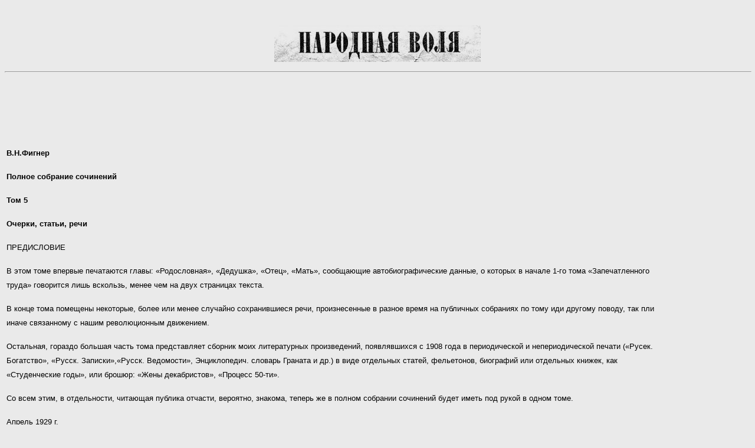

--- FILE ---
content_type: text/html; charset=UTF-8
request_url: http://narovol.narod.ru/art/lit/figner55_1.htm
body_size: 66050
content:

	<script type="text/javascript">new Image().src = "//counter.yadro.ru/hit;narodadst1?r"+escape(document.referrer)+(screen&&";s"+screen.width+"*"+screen.height+"*"+(screen.colorDepth||screen.pixelDepth))+";u"+escape(document.URL)+";"+Date.now();</script>
	<script type="text/javascript">new Image().src = "//counter.yadro.ru/hit;narod_desktop_ad?r"+escape(document.referrer)+(screen&&";s"+screen.width+"*"+screen.height+"*"+(screen.colorDepth||screen.pixelDepth))+";u"+escape(document.URL)+";"+Date.now();</script><script type="text/javascript" src="//narovol.narod.ru/.s/src/jquery-3.3.1.min.js"></script><script type="text/javascript" src="//s252.ucoz.net/cgi/uutils.fcg?a=uSD&ca=2&ug=999&isp=0&r=0.944766383552288"></script>
<html>

<head>

<style fprolloverstyle>A:hover {color: red; font-weight: bold}
</style>
<meta name="Author" content="Tun-ml. ">
<meta name="description" content="Народная Воля. История в документах">
<meta name="GENERATOR" content="Microsoft FrontPage 6.0">
<meta name="ProgId" content="FrontPage.Editor.Document">

<meta name="keywords" content="В.Н.Фигнер ПСС Том 5. Очерки, статьи, речи">

<title>В.Н.Фигнер ПСС Том 5. Очерки, статьи, речи</title>
</head>
<center><script type="text/javascript"><!--
document.write("<img src='//counter.yadro.ru/hit?t45.19;r"+
escape(document.referrer)+((typeof(screen)=="undefined")?"":
";s"+screen.width+"*"+screen.height+"*"+(screen.colorDepth?
screen.colorDepth:screen.pixelDepth))+";u"+escape(document.URL)+
";"+Math.random()+
"' alt='LiveInternet' title='' "+
"border='0' width='1' height='1'>")
//--></script></center><br>

<!-- Yandex.Metrika counter -->
<script type="text/javascript" >
    (function (d, w, c) {
        (w[c] = w[c] || []).push(function() {
            try {
                w.yaCounter48474164 = new Ya.Metrika({
                    id:48474164,
                    clickmap:true,
                    trackLinks:true,
                    accurateTrackBounce:true
                });
            } catch(e) { }
        });

        var n = d.getElementsByTagName("script")[0],
            s = d.createElement("script"),
            f = function () { n.parentNode.insertBefore(s, n); };
        s.type = "text/javascript";
        s.async = true;
        s.src = "https://mc.yandex.ru/metrika/watch.js";

        if (w.opera == "[object Opera]") {
            d.addEventListener("DOMContentLoaded", f, false);
        } else { f(); }
    })(document, window, "yandex_metrika_callbacks");
</script>
<noscript><div><img src="https://mc.yandex.ru/watch/48474164" style="position:absolute; left:-9999px;" alt="" /></div></noscript>
<!-- /Yandex.Metrika counter -->
<body bgcolor="#EAEAEA" link="#000000" vlink="#000000">

<p align="center"><a href="/" style="text-decoration:none;" rel="nofollow"><img src="/front3.jpg" alt="front3.jpg (8125 bytes)" width="350" height="62"></a></p>

<hr width="100%" align="center"><noindex><p align="center"><script type="text/javascript" charset="utf-8" src="/ads/narovol.js"></script></p></noindex>

<table border="0" width="90%">
  <tr>
    <td>
    <p style="line-height: 150%"><font face="Arial" size="2"><b>В.Н.Фигнер </b>
    </font></p>
    <p style="line-height: 150%"><font face="Arial" size="2"><b>Полное собрание 
    сочинений</b></font></p>
    <p style="line-height: 150%"><font face="Arial" size="2"><b>Том 5</b></font></p>
    <p style="line-height: 150%"><font face="Arial" size="2"><b>Очерки, статьи, 
    речи </b></font></p>
    <p style="line-height: 150%"><font face="Arial" size="2">ПРЕДИСЛОВИЕ </font>
    </p>
    <p style="line-height: 150%"><font face="Arial" size="2">В этом томе впервые 
    печатаются главы: «Родословная», «Дедушка», «Отец», «Мать», сообщающие 
    автобиографические данные, о которых в начале 1-го тома «Запечатленного 
    труда» говорится лишь вскользь, менее чем на двух страницах текста. </font>
    </p>
    <p style="line-height: 150%"><font face="Arial" size="2">В конце тома 
    помещены некоторые, более или менее случайно сохранившиеся речи, 
    произнесенные в разное время на публичных собраниях по тому иди другому 
    поводу, так пли иначе связанному с нашим революционным движением. </font>
    </p>
    <p style="line-height: 150%"><font face="Arial" size="2">Остальная, гораздо 
    большая часть тома представляет сборник моих литературных произведений, 
    появлявшихся с 1908 года в периодической и непериодической печати («Русек. 
    Богатство», «Русск. Записки»,«Русск. Ведомости», Энциклопедич. словарь 
    Граната и др.) в виде отдельных статей, фельетонов, биографий или отдельных 
    книжек, как «Студенческие годы», или брошюр: «Жены декабристов», «Процесс 
    50-ти». </font></p>
    <p style="line-height: 150%"><font face="Arial" size="2">Со всем этим, в 
    отдельности, читающая публика отчасти, вероятно, знакома, теперь же в полном 
    собрании сочинений будет иметь под рукой в одном томе. </font></p>
    <p style="line-height: 150%"><font face="Arial" size="2">Апрель 1929 г.
    </font></p>
    <p style="line-height: 150%"><font face="Arial" size="2">Вера Фигнер. </font>
    </p>
    <p style="line-height: 150%">&nbsp;</p>
    <p style="line-height: 150%"><font face="Arial" size="2">РОДОСЛОВНАЯ </font>
    </p>
    <p style="line-height: 150%"><font face="Arial" size="2">— Откуда у вас 
    такие, совсем не русские качества?— спрашивал меня как-то в Лондоне один 
    знакомый, говоря о моей точности и деловой аккуратности. </font></p>
    <p style="line-height: 150%"><font face="Arial" size="2">— Все от 
    наследственности,—не задумываясь, рассмеялась я. </font></p>
    <p style="line-height: 150%"><font face="Arial" size="2">Наследственность! 
    Ею так интересуются и так многое объясняют теперь: в ней ищут элементы 
    характера той или другой личности, исследуют генеалогию ее, не ограничиваясь 
    одними родителями. </font></p>
    <p style="line-height: 150%"><font face="Arial" size="2">Но я хватилась за 
    это поздно: отец давно умер, а расспрашивать мать не пришлось по условиям 
    моей жизни. Теперь же с вопросами не к кому и обратиться. </font></p>
    <p style="line-height: 150%"><font face="Arial" size="2">Отец мой, Николай 
    Александрович Фигнер, и мать, Екатерина Христофоровна (урожд. 
    Куприянова),—дворяне Казанской губернии; но небольшое имение Стукалово, 
    наследованное отцом от его матери, Евгении Ильинишны Фигнер, урожденной 
    Кружевниковой, находилось в Ардатовском уезде, Нижегородской губ.1. </font>
    </p>
    <p style="line-height: 150%"><font face="Arial" size="2"><i>1 Оно досталось 
    ей от Гурьяновых. </i></font></p>
    <p style="line-height: 150%"><font face="Arial" size="2">Отец говорил, что 
    наши предки вышли из Швеции, и в детстве я не раз слыхала от него, что 
    знаменитый, безумно отважный и жестокий партизан войны 1812 г., Александр 
    Самойлович Фигнер,—наш дед. Но факты опровергают это. </font></p>
    <p style="line-height: 150%"><font face="Arial" size="2">В брошюре Н. Д. 
    Михайлова: «Партизаны 12-го года» («Отечественная Библиотека», № 5, 1910, 
    Спб.), изданной по случаю столетия войны с Наполеоном I, указано, что предки 
    партизана Фигнера вышли из Германии в царствование Петра I, и н семейном 
    архиве моего покойного брата Николая Николаевича имеется старинная, большого 
    формата грамата с печатью и гербом французского орла, на имя Fugue г von 
    Rudmersbach, свидетельствующая о происхождении от южно-германских рыцарей. 
    По сведениям брата, и архине Псковского археологического о-ва был документ, 
    утверждавшиий, что партизан происходит из рода Фигнеров из Германии и предки 
    его назывались Fugner von Rudm<span lang="en-us">e</span>rsb<span lang="en-us">a</span>ch.
    </font></p>
    <p style="line-height: 150%"><font face="Arial" size="2">В потомственные 
    дворяне Российской империи отец партизан, Самуил Самуилович Фигнер, был 
    возведен имп. Павлом граматой, датированной 18 февраля 1801 г. и хранящейся 
    в том же семейном архиве покойного брата. </font></p>
    <p style="line-height: 150%"><font face="Arial" size="2">У Самуила 
    Самуиловича, поместье которого находилось Псковской губернии, было три сына: 
    старший—Николай1, второй—Александр (партизан, род. в 1787 г., погиб в 1813 
    г. при переправе через Эльбу), и младший—Владимир. </font></p>
    <p style="line-height: 150%"><i><font face="Arial" size="2">1 Николай детей 
    не имел. </font></i></p>
    <p style="line-height: 150%"><font face="Arial" size="2">От сына этого 
    последнего, Владимира Владимировича Фигнер, мой брат и получил указанный 
    старинный документ Fugner von Rudmersbach'a. </font></p>
    <p style="line-height: 150%"><font face="Arial" size="2">Владимир 
    Владимирович дважды в прессе отрекался от родства с нами: в первый раз в 
    1877 г., когда по «процессу 50-ти» судили мою сестру Лидию и в 1880 г., 
    когда по «процессу 16-ти народовольцев» судили сестру Евгению. Но когда брат 
    Николай был на вершине славы, Владимир Владимирович, впавший в большую 
    бедность, явился к брату в качестве родственника просить помощи и передал 
    ему находившуюся в его руках старинную грамату Fugner von Rudmersbach'a и 
    указ о дворянстве деда (Самуила Самуиловича Фигнер). </font></p>
    <p style="line-height: 150%"><font face="Arial" size="2">Партизан, Александр 
    Самойлович Фигнер, был женат на дочери псковского губернатора Бибикова, 
    Ольге Михайловне Бибиковой. Этот брак был заключен при обстоятельствах, 
    довольно необычных. Племянник партизана, Владимир Владимирович Фигнер, в 
    своих воспоминаниях о дяде, помеченных 1873 годом и помещенных в журнале 
    «Военный Мир» за 1911 г., рассказывает об этом браке следующее1. </font></p>
    <p style="line-height: 150%"><font face="Arial" size="2">Перед войной 1812 
    года Александр Самойлович приехал в Псков к своему отцу (который занимал там 
    должность вице-губернатора) и сошелся с семейством Бибикова. В то время 
    Бибиков впал в немилость государя Александра I, был предан суду, а имения 
    его были конфискованы. </font></p>
    <p style="line-height: 150%"><font face="Arial" size="2">Однажды в обществе, 
    в присутствии Александра Самой-ловича, разговор зашел о четырех дочерях 
    Бибикова, при чем присутствовавшие высказывали обидное соболезнование, что 
    теперь им не сделать хороших партий. Возмущенный этими пересудами, Александр 
    Самойлович заявил, что он первый готов жениться, если его предложение будет 
    принято. На другой же день он действительно сделал предложение младшей 
    дочери Бибикова, Ольге Михайловне. </font></p>
    <p style="line-height: 150%"><font face="Arial" size="2">Мать Александра 
    Самойловича, Марьи Павловна Фигнер, была против этого брака, но он 
    обвенчался тайно и вскоре уехал из Пскова. С женой, по словам автора 
    воспоминаний, Ал. Сам. прожил лишь несколько месяцев, а Ольга Михайловна до 
    конца своей жизни оставалась в этом городе и умерла в 1856 году 2. </font>
    </p>
    <p style="line-height: 150%"><i><font face="Arial" size="2">1 В журнал 
    «Военный Мир» эти воспоминания были переданы моим братом, который получил их 
    от автора. </font></i></p>
    <p style="line-height: 150%"><i><font face="Arial" size="2">2 Детей она не 
    имела. </font></i></p>
    <p style="line-height: 150%"><font face="Arial" size="2">Очевидно, отец мой, 
    Николай Александрович Фигнер, родившийся в 1817 году и имевший двух сестер 
    (Екатерину и Елизавету) и двух братьев—Александра и Аркадия, сыном партизана 
    никоим образом быть не мог. </font></p>
    <p style="line-height: 150%"><font face="Arial" size="2">Из документа, 
    который покойный брат Петр показывал мне в 1915 году и в настоящее время 
    хранится в семье брата Николая, я впервые узнала, что нашего деда с 
    отцовской стороны звали Александром Александровичем, что он был выходцем из 
    Лифляндии (как это видно из имеющегося послужного списка его), и в чине 
    подполковника приписан в 1828 году к казанскому дворянству. По справкам, 
    наведенным в родословных книгах Казанской губ., в алфавитном указателе к I 
    тому 2-й части (куда вносятся роды дворянства военного), под № Дело а/1052 
    значится: «Александр Александрович Фигнер. Время определения Казанского 
    депутатского собрания—7. II. 1828г. А. А. Фигнер, подполковник; жена— 
    Евгения Ильинишна Кружевникова». И перечислены: сыновья Николай (мой отец), 
    Александр, Аркадий и дочери Екатерина и Елизавета. </font></p>
    <p style="line-height: 150%"><font face="Arial" size="2">Таким образом, 
    легенда, что мы ведем свой род от партизана Александра Самойловича Фигнер, 
    может считаться документально разрушенной. </font></p>
    <p style="line-height: 150%"><font face="Arial" size="2">Мой брат 
    чрезвычайно дорожил старинными документами, полученными от племянника 
    партизана: не довольствуясь собственной славой знаменитого оперного певца, 
    он хотел иметь и знаменитых предков. Но, на ряду с фамильными документами 
    Владимира Владимировича, потомка Fug<span lang="en-us">n</span>er von 
    Rudmersbach, брат честно хранил и все наши семейные бумаги, и когда я писала 
    свой «Запечатленный труд», я могла рассмотреть их, произвести розыски в 
    Казани и выяснить неправильность предположений о нашем происхождении и 
    родстве с партизаном. </font></p>
    <p style="line-height: 150%"><font face="Arial" size="2">ДЕДУШКА </font></p>
    <p style="line-height: 150%"><font face="Arial" size="2">О родителях моего 
    отца я не слыхала никаких рассказов: должно быть, они умерли задолго до 
    моего рождения. А с материнской стороны моим дедушкой был Христофор Петрович 
    Куприянов, а бабушкой—Настасья Федоровна, урожденная Данилова. Эти 
    дворянские фамилии звучат, как чисто русские. Но судя по тому, что 
    передавала мать, с одной из этих сторон, кажется, со стороны Даниловых 
    (наверное не помню), была примесь чужеземной крови. Мать рассказывала, что 
    ее дед (?) служил в Китае (помнится» как-будто, она говорила, консулом) и 
    вывез оттуда жену— китаянку. По ее словам, во время Пугачевского бунта, 
    когда крестьянская вольница явилась громить именье прадедушкины крепостные 
    слуги пожалели прабабушку-китаянку, которая в то время была беременна, и, 
    чтобы спасти ее, спрятали под опрокинутую кадку, что легко удалось благодаря 
    ее малому росту. Там, под кадкою, прабабушка и родила. </font></p>
    <p style="line-height: 150%"><font face="Arial" size="2">Как бы то ни было, 
    но дедушка Христофор Петрович Куприянов был русский человек, типичный 
    помещик своего времени: широкая натура, великий хлебосол и беспечный 
    транжира и жуир. Получив в наследство обширные земли— 6269 десятин в 
    Уфимской губ., дедушка продал их за 281 750 рублей ассигнациями и прожил все 
    это состояние, оставив столь неопределенную сумму долгов, что дядя Петр 
    Христофорович Куприянов предпочел отказаться от уфимского наследства, с 
    которого еще шли платежи. За ним п его сестрами осталась лишь одна 
    Христофоровка (400 десятин) в Тетюшском у., Казанской губ. Дедушка был 
    уездным судьей и жил в собственном доме в г. Тетюшах. Я живо помню его 
    высокую, солидную фигуру, всегда в халате, так как он был уже стар и болен. 
    Но, несмотря на болезнь, он рисуется мне всегда веселым, шутливым и широко 
    гостеприимным. </font></p>
    <p style="line-height: 150%"><font face="Arial" size="2">Я помню его дом с 
    мезонином1, с большим органом и попугаем в клетке в зале; при доме был сад с 
    размалеванной беседкой, на одной из стен которой, под изображением женской 
    фигуры за чайным столом, стояла надпись: «Не хочу чаю, хочу—шампанского!». В 
    саду, в оранжерее, среди цветов зрели лимоны и померанцы... Помню толпу 
    гостей и труппу местных песенников, которые, сидя попарно на полу в зале, 
    изображали гребцов и пели: «Вниз по матушке, по Волге»... Помню поездку на 
    Волгу, чтоб взять рыбную «тоню», и огни, освещавшие весь дом, полный 
    гостей.., В увеселении этих гостей участвовала восьмилетней девочкой и я 
    вместе с сестрой Лидией: мы плясали «русскую», которой научила нас наша 
    первая гувернантка: я—в бархатном кокошнике с жемчугами, в розовом шелковом 
    сарафане, а сестра Лидия—одетая мальчиком. </font></p>
    <p style="line-height: 150%"><font face="Arial" size="2">Жизнерадостный 
    дедушка любил широко пожить и, принимая у себя весь уезд, стоял на высоте 
    социального положения богатых помещиков 2. </font></p>
    <p style="line-height: 150%"><i><font face="Arial" size="2">1 Он был цел еще 
    в 1923 г., когда я посетила Тетюши. </font></i></p>
    <p style="line-height: 150%"><i><font face="Arial" size="2">2 Некоторые 
    черты дедушки повторились в брате Николае, который, любя жизнь и все ее 
    радости, был всегда весел, расточителен и беспечен. </font></i></p>
    <p style="line-height: 150%"><font face="Arial" size="2">После его смерти к 
    нам в Никифорове переехал толстый фолиант знаменитой в то время «Искры» и 
    сделался достоянием детворы, смешные карикатуры и сильные словечки которой 
    очень потешали нас, конечно, совершенно не понимавших политической соли 
    этого сатирического издания. А потом к нам попал дедушкин стереоскоп с 
    обширной коллекцией голых красавиц... </font></p>
    <p style="line-height: 150%"><font face="Arial" size="2">Одним из детских 
    воспоминаний, связанных с посещением дедушки в уездном городе, является 
    виденная мной сцена: мимо окна, у которого я стояла в гостиной вместе с 
    матерью, одним утром медленно ехала, окруженная народом, большая черная 
    колесница с эшафотом; на эшафоте сидела бледная женщина, и на груди ее, на 
    доске» была надпись: «Детоубийца». Ее везли на площадь, где должна была 
    совершаться так называемая «торговая казнь»... </font></p>
    <p style="line-height: 150%"><font face="Arial" size="2">Несколько лет 
    спустя после того, как в уездном городе, перед окнами гостиной дедушки, 
    прошло это видение, прошла мимо меня другая колесница, на которой сидел 
    человек, осужденный на смертную казнь. </font></p>
    <p style="line-height: 150%"><font face="Arial" size="2">В институте, 
    однажды утром, когда все мы были еще в дортуаре, кто-то из стоявших у окна 
    крикнул: «Смотрите!» Тотчас мы сбежались: на «Арском поле», площади, которая 
    теперь уже не существует, обширной и всегда пустынной, двигалась большая 
    толпа: солдаты, разношерстная публика и высокая, громоздкая колесница, на 
    которой сидел приговоренный. Разумеется, мы не знали, кто это и по какому 
    делу. И лишь много позже я узнала, что это был поручик Черняк, казненный 15 
    октября 1865 г. по делу о так называемом Казанском заговоре, подробности о 
    котором стали появляться в печати лишь в начале текущего столетия 1. </font>
    </p>
    <p style="line-height: 150%"><i><font face="Arial" size="2">1 Впервые я 
    прочла об этом заговоре в «Голосе Минувшего», 1913 г., кн. 6 и 7. </font>
    </i></p>
    <p style="line-height: 150%"><font face="Arial" size="2">Эти две колесницы, 
    два эшафота, виденные в детстве, сделали то, что хотя я не видела казни моих 
    товарищей, Перовской и Желябова, но при мысли о них с яркостью галлюцинации 
    в воображении встает картина их последнего шествия. Я как-будто воочию вижу 
    эшафот, вижу Желябова со слегка приподнятыми бровями и чуть белеющими из-за 
    губ зубами, как это бывало у него в минуты возбуждения: он думает о том, что 
    будет дальше с «Народной Волей»? Вот—Кибальчич с его миролюбивой 
    физиономией» небольшой бородкой и не то скорбной, не то презрительной 
    полуулыбкой: он думает о своем аэроплане. А вот круглое, белое личико 
    Перовской,—личико, в котором всегда видишь что-то детское. Она думает: «Рада 
    умереть!»... и боится быть растроганной мыслью о матери... </font></p>
    <p style="line-height: 150%"><font face="Arial" size="2">Они едут по 
    Николаевской улице, мимо дома, в котором жил Суханов: там мы вместе так 
    часто бывали. </font></p>
    <p style="line-height: 150%"><font face="Arial" size="2">А он, Суханов, 
    высокий, стройный, в шинели морского офицера, стоит у ворот дома с 
    нервно-напряженным лицом и остановившимся взглядом смотрит на кортеж. </font>
    </p>
    <p style="line-height: 150%"><font face="Arial" size="2">Скоро и он умрет, 
    расстрелянный в Кронштадте.</font></p>
    <p style="line-height: 150%">&nbsp;</p>
    <p style="line-height: 150%"><font face="Arial" size="2">ОТЕЦ</font></p>
    <p style="line-height: 150%"><font face="Arial" size="2">(Род. в 1817 г., 
    ум. в 1870 г.) </font></p>
    <p style="line-height: 150%"><font face="Arial" size="2">Как отец, так и моя 
    мать по энергии, силе характера и умственному развитию далеко превосходили 
    средний уровень людей своего класса. </font></p>
    <p style="line-height: 150%"><font face="Arial" size="2">По характеру и 
    темпераменту очень различные, они обладали многими качествами в равной 
    степени: оба были правдивы, прямодушны и очень работоспособны; оба 
    отличались определенностью в слове и в действии; оба были настойчивы в 
    преследовании целей. </font></p>
    <p style="line-height: 150%"><font face="Arial" size="2">Мой отец, Николай 
    Александрович Фигнер, родился к 1817 г , а умер и 1870 г., когда из всех 
    детей только я —старшая -кончила образование (в институте). </font></p>
    <p style="line-height: 150%"><font face="Arial" size="2">Он был высокий, 
    стройный, худощавый человек, с темными, почти черными волосами, темной 
    некурчавой бородой, с глазами, о которых он говорил, что они бутылочного 
    цвета, и с правильными чертами лица, которые передал почти всем нам. </font>
    </p>
    <p style="line-height: 150%"><font face="Arial" size="2">Духовный облик его, 
    как отца и воспитателя, достаточно выявлен в описании нашего раннего 
    детства, в моей книге: «Запечатленный труд», т. I, в главе «Няня». </font>
    </p>
    <p style="line-height: 150%"><font face="Arial" size="2">Мои дальнейшие 
    воспоминания о нем касаются, главным образом, его общественной деятельности 
    и относятся к эпохе освобождения крестьян, когда, оставив должность 
    лесничего, он стал мировым посредником так называемого &quot;первого призыва&quot;.
    </font></p>
    <p style="line-height: 150%"><font face="Arial" size="2">В этот период, 
    который можно назвать периодом либерализма, общественного и его личного, я 
    помню его таким, каким он изображен на имеющейся фотографии: в ходячем тогда 
    костюме передовых людей 60-х годов—красной рубашке навыпуск, широких 
    шароварах и высоких сапогах. </font></p>
    <p style="line-height: 150%"><font face="Arial" size="2">В то время он 
    сильно увлекался личностью Гарибальди и часто говорил о нем; подвиги 
    Гарибальди, как освободителя Италии, гремели тогда в России не меньше, чем 
    во всей Европе. Быть может, этот героический образ стоял в воображении отца, 
    когда однажды он сделал заявление, с его стороны совершенно неожиданное. 
    Как-то на каникулах, в деревне^ когда в сумерках, собравшись всей семьей, мы 
    сидели на террасе, разговор зашел о крестьянской реформе. </font></p>
    <p style="line-height: 150%"><font face="Arial" size="2">Среди этого 
    разговора отец сказал: </font></p>
    <p style="line-height: 150%"><font face="Arial" size="2">— Если бы крестьян 
    не освободили, и они восстали, я встал бы во главе их. </font></p>
    <p style="line-height: 150%"><font face="Arial" size="2">Едва ли отец 
    сознавал ответственность за эти слова, но на меня эти слова произвели 
    незабываемое впечатление; смутное сочувствие к мысли отца зародилось в уме, 
    и как-будто приподняло его в моих глазах. </font></p>
    <p style="line-height: 150%"><font face="Arial" size="2">Мне было тогда 13, 
    а может быть, 14 лет. </font></p>
    <p style="line-height: 150%"><font face="Arial" size="2">Известна репутация 
    мировых посредников первого призыва. Отец, как многие другие, стоял на 
    высоте положения. Он правильно понимал экономические интересы крестьян той 
    эпохи, поскольку эти интересы обеспечивались законом, и со всей энергией 
    защищал эти интересы на почве изложения 63-го года. С необузданной 
    горячностью он уговаривал крестьян не надеяться на новую «волю» и брать 
    «полный» надел, не боясь выкупа. Случалось, за обедом он с гневом говорил о 
    смутьянах, поддерживающих среди крестьян слухи о том, что воля, объявленная 
    19 февраля,—воля не настоящая, и впереди крестьян ждет иная, полная воля^ 
    которая безвозмездно отдаст в их руки всю землю помещиков. Как об одном из 
    таких смутьянов, он упоминал о крестьянине Спасского уезда, Антоне Петрове, 
    агитация которого вызвала известный крестьянский бунт в «Бездне» (Спасского 
    у., Казанской губ.), стоивший множества жертв1. </font></p>
    <p style="line-height: 150%"><i><font face="Arial" size="2">1 Об этом бунте 
    и подавлении его военной силой я узнала лишь много лет позднее. </font></i>
    </p>
    <p style="line-height: 150%"><font face="Arial" size="2">На той же почве 
    аграрных отношений отец постоянно воевал с полуграмотными «облакатами», 
    темными личностями, которые из своекорыстных расчетов сбивали крестьян с 
    толку и пользуясь непониманием и неграмотностью их, строчили всевозможные 
    бумаги и, предпринимая хождения по делам, вводили крестьян в бесконечные 
    тяжбы и расходы. </font></p>
    <p style="line-height: 150%"><font face="Arial" size="2">Третьим врагом, 
    которого отец громил в домашних беседах, были: монастыри, монахи и 
    нищенствующие «странники». Ненависть к монашествующим, как к паразитам, в 
    нем зажег, кажется, Гарибальди. Боюсь, не ошибаюсь ли,— что Гарибальди был 
    автором романа, в котором монахи изображались в самом отталкивающем свете.
    </font></p>
    <p style="line-height: 150%"><font face="Arial" size="2">Отец только под 
    конец жизни научился владеть собой: вспыльчивый и властный, в сношениях с 
    крестьянами он крайне горячился. Бывало, на каникулах, на дворе, в коридоре 
    дома и в кабинете отца стоят целые толпы крестьян, и на весь дом гремит его 
    голос. Он не мог говорить и убеждать хладнокровно м подкреплял свои доводы 
    не аргументами, а криком, приводившим всех домашних в смущение. Но это не 
    была ругань но крайней мере я никогда не слыхала, чтоб отец произносил 
    ругательства, и кричал он на крестьян из бескорыстных мотивов, возмущаясь их 
    непониманием собственных интересов. По отношению к начальству, в частности к 
    губернатору, которым в то время в Казани был большой самодур Скарятин, как и 
    вообще по отношению к людям, отец держался независимо. От частных лиц еще 
    при его жизни я слышала отдельные отзывы о нем, как о человеке щедром и 
    великодушном. </font></p>
    <p style="line-height: 150%"><font face="Arial" size="2">Отец, как и мать, 
    любил читать. Любимым чтением его сначала был «Современник», а потом 
    «Отечественные Записки». Из газет он выписывал и читал от корки до корки 
    лучший орган того времени, «С.-Петербургские Ведомости», издававшиеся Ф. 
    Коршем. </font></p>
    <p style="line-height: 150%"><font face="Arial" size="2">В «Отечественных 
    Записках» мать прежде всего читала ему вслух статьи известного тогда 
    публициста Демерта, который сам был мировым посредником в одном из уездов 
    Казанской губ. и писал в журнале внутреннее обозрение. </font></p>
    <p style="line-height: 150%"><font face="Arial" size="2">Однажды отец 
    откуда-то привез рукописное сатирическое стихотворение, озаглавленное: 
    «Акафист мировому посреднику». Возможно, что автором был тот же Демерт. 
    Стихотворение остроумно и метко осмеивало низкопоклонство и заискивание 
    посредника перед начальством, при чем каждая строфа заканчивалась возгласом: 
    «Радуйся, посредниче, великий миротворче!» Отец долго потешался, цитируя то 
    один, то другой куплет, в особенности останавливаясь на том, в котором 
    говорилось о посреднике, «воеводу в плечо лобызающем». Натура деятельная и 
    кипучая, отец находил удовлетворение в применении своих сил к крестьянскому 
    делу, и когда посредники были упразднены, не знал, чем наполнить свою жизнь. 
    Он стал увлекаться чтением романов, и притом самых забористых. Невозможно 
    было оторвать его от Понсон-дю-Террайля: напрасно звали его к обеду и 
    кричали, что «все простыло», —он не вставал с места, весь погруженный в 
    чтение. В это время я была 17-летней девушкой, читала кое-какие статьи 
    Писарева и считала недостойным развитого человека читать бульварные романы. 
    Нередко я подсмеивалась над отцом, но он, гордый и вспыльчивый, терпеливо 
    сносил мои смешки на этот счет. </font></p>
    <p style="line-height: 150%"><font face="Arial" size="2">Только в 
    Шлиссельбурге, на примере некоторых товарищей, упивавшихся описанием самых 
    невероятных приключений в приложениях к дешевым журналам, я поняла, что 
    необычайные переживания, испытываемые при подобном чтении, заполняли пустоту 
    жизни отца: он скучал от бездействия, и фантастические романы помогали ему 
    переносить отсутствие деятельности. </font></p>
    <p style="line-height: 150%"><font face="Arial" size="2">Как 
    хозяин-землевладелец, отец был предприимчив и постоянно носился с 
    какой-нибудь затеей: строил круподерку и одно время ввел у нас дома топку 
    печей шелухой гречи; устраивал мертворожденный базар в Никифорове, где в 
    округе некому было ни продавать, ни что-либо покупать; держал построенный им 
    постоялый двор на Казанском тракте, близ Христофоровки; вместе со знакомым 
    муллой разводил пчел, проектировал устройство кирпичного завода в Никифорове 
    и задумывал точение деревянной посуды при помощи водяной силы небольшого 
    ручья в нашем саду; пропагандировал среди крестьян огнеупорные, саманные 
    постройки и посев чечевицы, но ни в том, ни в другом успеха не имел1. </font>
    </p>
    <p style="line-height: 150%"><i><font face="Arial" size="2">1 В настоящее 
    время, как я могла лично видеть, посев чечевицы в тех местах довольно 
    распространен. А огнеупорные постройки отсутствуют и теперь. </font></i></p>
    <p style="line-height: 150%"><font face="Arial" size="2">Хозяйственная 
    предприимчивость отца сказалась в обоих моих братьях: брат Коля увлекался, 
    между прочим, преобразованием водяной мельницы в своем именьи Васильевке и 
    выписал для постановки в ней турбину, для которой оказалось мало воды в 
    реке, а для постройки дома на Черноморском участие купил в Финляндии 
    разборный дом, который по прибытии на место так и остался непоставленным. А 
    брат Петр, горный инженер, думал разбогатеть, организовав что-то в роде 
    семейного товарищества на паях для добывания рассыпного золота в какой-то 
    реке на Ураде. Куплена была драга, получались радостные телеграммы о 
    количестве промывного золота; потом наступило молчание, и все дело было 
    предано забвению. О его сельскохозяйственных начинаниях сказано в главе 
    «Противоречия жизни» в моей книге «После Шлиссельбурга». </font></p>
    <p style="line-height: 150%"><font face="Arial" size="2">В уезде отец 
    считался по тому времени довольно богатым. К тем 230 десятинам, которые он 
    имел в Никифорове, он прикупил землю одного помещика-соседа, 
    ликвидировавшего свои дела при освобождении крестьян; при чем цена была 
    10—12 руб. за десятину. Позднее была куплена земля одной никифоровской 
    помещицы, так что после смерти матери земли было уже 480 десятин. </font>
    </p>
    <p style="line-height: 150%"><font face="Arial" size="2">Родовое имение отца 
    в Нижегородской губернии било ничтожно по размерам, и отец еще при своей 
    жизни запродал тамошнюю землю за дешевую цену местным крестьянам, сильно 
    нуждавшимся в ней. </font></p>
    <p style="line-height: 150%"><font face="Arial" size="2">Отец любил играть в 
    карты и, случалось, проигрывал сотни рублей, когда бывал в гостях, где 
    велась карточная игра. Дома у нас никаких приемов не было—гости не 
    приезжали. Общий строй жизни и обстановка в деревне были обычные для 
    провинциальной помещичьей среды, к которой принадлежали мои родители. Ко 
    времени моего выхода из института тот ригоризм, которому отец подчинял нас в 
    детстве, исчез, и мы жили, как вообще жили дворяне в своих поместьях: это 
    было довольство, но не роскошь </font></p>
    <p style="line-height: 150%">&nbsp;</p>
    <p style="line-height: 150%"><font face="Arial" size="2">МАТЬ (Род. в 1832 
    г., ум. в 1903 г.) </font></p>
    <p style="line-height: 150%"><font face="Arial" size="2">С любовью 
    останавливаясь на образе моей матери, я чувствую себя, как школьник, идущий 
    на экзамен и сомневающийся в успехе. Так трудно, кажется, найти те краски и 
    тона, в которых хотелось бы изобразить ее личность. </font></p>
    <p style="line-height: 150%"><font face="Arial" size="2">Мать родилась и 
    воспитывалась в царствование Николая I, в эпоху незыблемого крепостного 
    права. Но если, по полному отсутствию тогда женских гимназий и малому числу 
    институтов, мать получила лишь самое крошечное домашнее образование, то дух 
    крепостничества, как это было с другими лучшими людьми той эпохи, каким-то 
    чудом ее бросил на нее ни малейшей тени. Мать научили дома немножко играть 
    на фортепьяно, немного петь и чуточку говорить по-французски. Вот все, что 
    ей досталось извне и даром. Остальное для обогащения ума она приобрела 
    собственными усилиями, как все даровитые личности, учась и совершенствуясь 
    до конца жизни. На 60-е годы—время перелома русской жизни—невидимому, падает 
    расцвет ее умственных сил, а нравственная красота ее раскрывается в 70-х и 
    80-х годах прошлого столетия, когда она становится вершителем судеб своих 
    детей, их другом и опорой. </font></p>
    <p style="line-height: 150%"><font face="Arial" size="2">Религия играла в 
    жизни матери громадную роль и была привита ей с малых лет. По ее рассказам, 
    ее бабушка рано ослепла, и матери, еще ребенком; приходилось постоянна 
    читать ей Четьи-Минеи. Это чтение глубоко западало в душу маленькой чтицы: 
    мать выросла горячо верующей, и, быть может, пример христиан первых времен в 
    рассказах Четьи-Миней, читанных в детстве, не раз одушевлял и укреплял ее в 
    те годы, когда политическая карьера трех дочерей причиняла ей боль и 
    страданье. </font></p>
    <p style="line-height: 150%"><font face="Arial" size="2">И хоть не столь 
    важная черточка, но мне теперь же хочется отметить, что на ряду с 
    религиозным чувством прабабушка привила матери деятельную любовь к цветам и 
    деревьям,—любовь, которая выражалась в том, что всю жизнь, где бы мать ни 
    жила, она не переставала украшать ими землю. </font></p>
    <p style="line-height: 150%"><font face="Arial" size="2">Замуж мамочка вышла 
    почти ребенком. По обычаю того времени, между ней и женихом не было 
    продолжительного знакомства: после второго визита родители спросили, 
    нравится ли ей новый знакомый, а после третьего она стала невестой. </font>
    </p>
    <p style="line-height: 150%"><font face="Arial" size="2">Если судить по 
    духовным контрастам, которые представляли супруги, их семейная жизнь должна 
    бы сложиться дурно. Насколько отец был порывист, взыскателен и деспотичен, 
    настолько же мать имела характер ровный, вдумчиво-мягкий. Оба были люди 
    сильной воли, но он властно ломал чужое «я», а она принадлежала к той 
    аристократии духа, основной чертой которой является проникновенное уважение 
    к чужой самоценной личности. Казалось, конфликты были неизбежны. А между тем 
    никогда между отцом и матерью не было ссор и даже видимых размолвок, и Мы 
    имели счастье провести детские годы в атмосфере полной чистоты, без каких бы 
    то ни было домашних сцен, дрязг и неурядиц. Только необыкновенный такт и 
    изумительная выдержанность матери совершали каждодневно это чудо. </font>
    </p>
    <p style="line-height: 150%"><font face="Arial" size="2">Пылит, бывало, 
    отец... гневается; кричит, ни дать, ни взять, как истый крепостник-барин...
    </font></p>
    <p style="line-height: 150%"><font face="Arial" size="2">А мать молчит: 
    потупила глаза и—ни слова... Ах, это молчанье! Эти опущенные вниз милые 
    глаза! Они красноречивы!.. А у отца—ум хороню организован: он, потом, 
    поймет: он сам лучший судья своих промахов и аберраций чувства. </font></p>
    <p style="line-height: 150%"><font face="Arial" size="2">И не странно ли, 
    что отец, этот порой дикий человек, раздражавшийся на детей, на прислугу, 
    никогда, решительно никогда не обращался с укором к матери, никогда не 
    молвил ей сурового слова. Мать, в свою очередь, никогда ничем не подрывала 
    авторитета отца и не делала нас судьями между собой и им... </font></p>
    <p style="line-height: 150%"><font face="Arial" size="2">Была ли мать 
    счастлива в своей супружеской жизни? Тайна их отношений осталась для нас 
    скрытой. Никогда и никому мать не открывалась в этом отношении, как ни 
    тяжелы, быть может, были иные вспышки нашего сурового родителя. Только по 
    вечерам склонившаяся перед киотом трогательная фигура ее с губами, что-то 
    страстно шепчущими, и глазами, молитвенно устремленными к лику угодников, 
    как-будто говорила о скрытых душевных переживаниях и молила о даровании сил 
    на ежедневный подвиг. </font></p>
    <p style="line-height: 150%"><font face="Arial" size="2">В раннем детстве 
    мать не играла большой роли в нашей жизни: главное место занимал отец, 
    занимала няня. В первые 12 лет супружества мать перенесла восемь 
    беременностей и рождений (двое мальчиков умерли в малолетстве). Всем 
    известно, какую громадную затрату со стороны организма требует подобное 
    материнство. Где уж тут было отдаваться нам, старшим, когда на груди почти 
    всегда — сосунец! </font></p>
    <p style="line-height: 150%"><font face="Arial" size="2">Редко-редко мать 
    расскажет в сумерки сказку. Да и мало их она знала; еще реже, насколько 
    помню, она читала нам вслух из чуть не единственного выходившего в начале 
    60-х годов детского журнала какой-нибудь рассказ. Кажется, это было «Детское 
    Чтение». А когда в доме появились гувернантки, то ни мать, ни отец не 
    вмешивались в дело нашего учения: ни разу не присутствовали они ни на одном 
    уроке, никогда не заходили в классную комнату и «е спрашивали нас о 
    занятиях. </font></p>
    <p style="line-height: 150%"><font face="Arial" size="2">С годами старился 
    отец, мужала мать, бывшая на 15 лет моложе; подрастали дети, наступала пора 
    отдавать нас одного за другим в учебные заведенья. С этого момента 
    постепенным ходом событий на задний план отходил отец, отходила няня: 
    выдвигалась мать, росло ее значение, росло влияние. </font></p>
    <p style="line-height: 150%"><font face="Arial" size="2">Началось с того, 
    что, когда мы с сестрой приезжали на вакат из института, мать стала давать 
    нам книги для чтения. Правда, это была от начала до конца только 
    беллетристика: русские классики—Гоголь и Пушкин, Гончаров и Тургенев; а 
    потом—Григорович, Решетников, Помяловский; романы Шеллера-Михайлова; повести 
    в передовых русских журналах, а из иностранной литературы—Диккенс, Теккерей, 
    Шпильгаген. </font></p>
    <p style="line-height: 150%"><font face="Arial" size="2">Выбор был 
    тщательный и хороший. Когда однажды, указывая на какую-то повесть, мать 
    сказала: «Не читай—повесть пустая!..», я все же полюбопытствовала и, вынув 
    книжку из библиотеки матери, погрузилась в ее отсутствии в чтение. Рассказ 
    оказался пошленьким: какие-то любовные похождения молодого человека, который 
    лазил в окно к замужней женщине. Я поставила книжку на место посрамленная и 
    с тех пор уж не сомневалась в отзывах матери. </font></p>
    <p style="line-height: 150%"><font face="Arial" size="2">Романы, романы... 
    все романы, повести и рассказы! ' Разумеется, это чтение было одностороннее, 
    но мать не замечала этого, а я поняла слабую сторону такого выбора книг 
    только много позже. Научная область совершенно отсутствовала в этой 
    программе; не входила в нее и литературная критика. Ум, в тесном смысле 
    слова, не получал необходимой пищи; развивалась исключительно эмоциональная 
    сторона, а эстетическое восприятие художественных произведений не 
    сопровождалось критическим разбором их. </font></p>
    <p style="line-height: 150%"><font face="Arial" size="2">Такой подбор книг 
    несомненно должен был положить известный отпечаток на личность, и это тем 
    более, что в условиях воспитания в закрытом учебном заведении книжные 
    влияния вплоть до 17-летнего возраста не встречали никакого противовеса со 
    стороны жизни. </font></p>
    <p style="line-height: 150%"><font face="Arial" size="2">До института в 
    деревне, в тесном кругу семьи, мы с сестрой жили совершенно вне потока даже 
    скудной впечатлениями окружающей провинциальной жизни... </font></p>
    <p style="line-height: 150%"><font face="Arial" size="2">А в институте, как 
    в монастыре, провели шесть дет. Из них два последние, самые важные для 
    развития,—без выхода даже на 6-недельные каникулы! </font></p>
    <p style="line-height: 150%"><font face="Arial" size="2">Таким образом, в 
    ранний период жизни, по всем условиям, вследствие дальности от жизни и 
    людей, мы изучали их по книгам, по литературе. В уме запечатлевалась не 
    реальность, как она есть, с ее красотой и безобразием, с ее поэзией и 
    прозой, а квинт-эссенция жизни, как она отображается в произведениях 
    мастеров-художников, больших и малых. Но художник в своих творениях 
    преображает действительность, проводит ее через художественную призму, 
    отбрасывая в сторону великое множество подробностей, красок и оттенков. Это 
    придает образам цельность, большую стройность, законченность и большую 
    эстетическую красоту, чем они имеют на самом деле. </font></p>
    <p style="line-height: 150%"><font face="Arial" size="2">Если в школе 
    считают необходимым наглядное обучение, а не книжное знакомство с предметом, 
    то надо ли говорить о вредных и невыгодных сторонах знакомства с жизнью, с 
    людьми исключительно но описанию их в изящной литературе, как это было в 
    данном случае?&nbsp; </font></p>
    <p style="line-height: 150%"><font face="Arial" size="2">Вопросы воспитания 
    не были в то время так выдвинуты , и разработаны, как теперь; литература по 
    педагогике отсутствовала; детей воспитывали ощупью, не вдаваясь ни в какие 
    тонкости, и мать, как большинство тогдашних родителей, не имела 
    представления о необходимости гармонии в развитии формирующейся личности.
    </font></p>
    <p style="line-height: 150%"><font face="Arial" size="2">Все же, если 
    говорить о себе, то мать оказала мне великую услугу: выбираемая ею 
    литература расширяла мой горизонт; изображение материальных и нравственных 
    страданий в человеческом обществе воспитывало сочувствие, и в душе 
    создавался идеал честного человека и честного поведения в жизни, а 
    первоначальное знакомство с мастерами слова, наверное, повлияло на то, что 
    еще на школьной скамье я хорошо писала сочинения на задаваемые темы. </font>
    </p>
    <p style="line-height: 150%"><font face="Arial" size="2">Каждое лето, 
    проведя шесть недель дома, я возвращалась в институтские стены обогащенной 
    и, благодаря хорошему чтению, с самого поступления в институт своим 
    развитием превосходила девочек, находившихся в менее благоприятных условиях. 
    А в последние два года, когда меня, не в пример другим лучшим ученицам, не 
    пустили на вакат1, я тогда же заметила, что отпущенные догоняют меня и что 
    мое развитие задержано. </font></p>
    <p style="line-height: 150%"><i><font face="Arial" size="2">1 Оглядываясь 
    назад и сравнивая себя с теми, которые, несмотря на те же 16 лет, были 
    отпущены на вакат, я могу это объяснить только тем, что по темпераменту и 
    живости характера я представляла меньше гарантий против увлечения «идеями» 
    современности. </font></i></p>
    <p style="line-height: 150%"><font face="Arial" size="2">В 1870 году умер 
    отец, и мать осталась самостоятельной с пятью младшими детьми, в которых уже 
    начинали пробиваться индивидуальность и собственные стремления. </font></p>
    <p style="line-height: 150%"><font face="Arial" size="2">Как сложились бы 
    отношения между отцом и всеми нами, когда мы стали расправлять свои крылья? 
    Быть может, вышли бы конфликты, появилась рознь... По крайне мере мне отец 
    нанес вред, не отпустив за границу, в университет как я того хотела, о чем 
    просила почти тотчас по выходе из института. Вместо того, в первую зиму 
    после окончания института меня повезли в Казань, чтоб поблистать па балах в 
    облаках белого газа, в темнорусых локонах. И когда, хлебнув светских 
    удовольствий и даже несколько отуманенная ими, я все же просила отца 
    отпустить меня на волю, на мою волю,—он отказал. </font></p>
    <p style="line-height: 150%"><font face="Arial" size="2">Но мать доверяла 
    нам, верила в нас. И как только Лидия, кончившая институт и увлеченная моим 
    примером, выразила желание ехать в Цюрих вместе со мной (тогда уже 
    замужней), мать дала свое согласие и обеспечила ее материальными средствами.
    </font></p>
    <p style="line-height: 150%"><font face="Arial" size="2">Брат Коля, 
    чрезвычайно живой, резвый мальчик, не мог подчиниться учебному режиму 
    классической гимназии. Латинские и греческие упражнения не шли ему в голову: 
    он мечтал о море, об опасных плаваниях, о подвигах и славе моряка... Он 
    просил мать взять его из Казанской гимназии и отдать в морское училище в 
    Петербурге. Для этого пришлось сначала пройти подготовительную, довольно 
    дорогую, школу в столице. Через год Коля, не без некоторой протекции со 
    стороны дяди моего мужа, Алексея Алексеевича Пещурова, бывшего одно время 
    тов. морского министра, поступил в желанное учебное заведение. Он кончил его 
    и в турецкую войну 1877—78 гг. участвовал в плавании Добровольного флота в 
    Черном море. </font></p>
    <p style="line-height: 150%"><font face="Arial" size="2">Потом у него 
    явились искания: мечты об артистической карьере певца. Природное дарование, 
    признанное еще в морском училище, и страстное желание манили успехом. И 
    новому начинанию мать тотчас протянула руку помощи. Благодаря ее 
    материальной поддержке брат мог отправиться в Италию, чтобы учиться пению. 
    Он вышел блестящим тенором и совершил головокружительную карьеру, дав 
    тысячам, десяткам тысяч людей высшее эстетическое наслаждение, как певец и 
    вместе с тем художник-актер. </font></p>
    <p style="line-height: 150%"><font face="Arial" size="2">После двухлетнего 
    пребывания за границей сестра Лидия оставила медицинский факультет и, 
    вернувшись в Россию, поступила работницей на фабрику в Москве. </font></p>
    <p style="line-height: 150%"><font face="Arial" size="2">За год—полтора до 
    окончания курса и получения докторского диплома оставила университет и н, 
    чтобы служить в земстве фельдшерицей и деревне. </font></p>
    <p style="line-height: 150%"><font face="Arial" size="2">Из двух дорог: 
    оперной певицы с прекрасным меццо-сопрано, или деревенской труженицы—сестра 
    Евгения, обманывая, быть может, честолюбивые ожидания матери, выбрала 
    последнее. </font></p>
    <p style="line-height: 150%"><font face="Arial" size="2">Никогда мать не 
    оказывала противодействия нашим стремлениям, если видела, что они обдуманы и 
    серьезны. Никогда не высказывала разочарования и не делала упреков. Она 
    уважала в нас личность, дорожила нашей самостоятельностью, нашей свободой 
    самоопределения...&nbsp; </font></p>
    <p style="line-height: 150%"><font face="Arial" size="2">Несколько лет 
    спустя сердце матери подверглось сильным испытаниям. Отец, быть может, 
    выказал бы себя стариком Раевским, но душа матери была душой княгини 
    Болконской, воспетой Некрасовым. </font></p>
    <p style="line-height: 150%"><font face="Arial" size="2">После 
    непродолжительного опыта социалистической пропаганды среди рабочих сестра 
    Лидия была арестована и по «процессу 50-ти» (в 1877 г.) приговорена Особым 
    присутствием Сената к 5 годам каторги. По кассационной жалобе каторга была 
    заменена лишением особых прав и преимуществ и ссылкой на житье в Сибирь.
    </font></p>
    <p style="line-height: 150%"><font face="Arial" size="2">В Сибири сестра 
    пробыла 19 лет; там она вышла замуж за бывшего политического каторжанина 
    60-х годов, Сергея Григорьевича Стахевич1. </font></p>
    <p style="line-height: 150%"><i><font face="Arial" size="2">1 На каторге он 
    был одно время с Н. Г. Чернышевским. </font></i></p>
    <p style="line-height: 150%"><font face="Arial" size="2">Недолго 
    продолжалась и общественная деятельность сестры Евгении: по делу о взрыве 5 
    февраля 1880 г. в Зимнем дворце Петербургский военно-окружной суд приговорил 
    ее к лишению всех прав состояния и ссылке на поселение. </font></p>
    <p style="line-height: 150%"><font face="Arial" size="2">Сестра оставалась в 
    Сибири 16 лет и там вышла замуж за бывшего политического каторжанина, 
    Михаила Петровича Сажина, осужденного по «делу 193-х» (в 1878 г.). </font>
    </p>
    <p style="line-height: 150%"><font face="Arial" size="2">В начале 1883 г. 
    была арестована и я. Военно-окружной суд приговорил меня к смертной казни 
    (1884 г., «процесс 14-ти»), Император Александр III заменил ее каторгой без 
    срока. Я была заключена в Шлиссельбургскую крепость, где пробыла 20 лет.
    </font></p>
    <p style="line-height: 150%"><font face="Arial" size="2">Мать не разделяла 
    нашего увлечения социализмом, не была сторонницей наших политических 
    убеждений. Но она понимала их—она все время шла в уровень с веком. Ее 
    собственным исповеданием была вера в мирный культурный прогресс, в эволюцию, 
    а не в революцию. Но широта ее взглядов была такова, что она никогда, ни в 
    какой форме не покушалась на свободу наших мнений или свободу действий2.
    </font></p>
    <p style="line-height: 150%"><i><font face="Arial" size="2">2 Каждому 
    относительно нашей семьи не может не бросаться в глаза различие жизненных 
    путей и судеб нас, четырех сестер, с одной стороны, и двух братьев—с другой. 
    И справедливость требует сказать, что если в определении линии жизни брата 
    Николая не было влияния матери, то на судьбе брата Петра оно сказалось. 
    Когда по делу А. Соловьева, весной 1879 г., он был арестован и через 3 
    месяца выпущен, мать настояла, чтоб он продолжал и закончил свое образование 
    в Горном институте, а уж «потом» определил свое назначение в жизни. До этого 
    он примыкал к нашему кружку землевольцев (А. Соловьев, Ю. Богданович и др.), 
    но связь с нами после дела Соловьева порвалась: я и Евгения стали 
    нелегальными, и мы не могли посещать родных. В 1883 г. Петр кончил горным 
    инженером и получил место на Урале. С тех пор, находясь исключительно в 
    буржуазном окружении, он мало-по-малу усвоил по отношению к рабочим 
    психологию своих патронов и начальствующих сослуживцев, так что, по выходе 
    из Шлиссельбурга, я нашла в нем любящего брата, но такого политического 
    противника, что часто чувствовала себя на острие</font></i></p>
    <p style="line-height: 150%"><font face="Arial" size="2">С непошатнувшейся 
    доверчивой любовью и чарующей твердостью она являлась в трудные минуты к 
    каждой из нас и приносила ласку и поддержку. Она знала, что положение 
    требует от нас неуклонной твердости, и ни одной слезой не заставила ни одну 
    из нас дрогнуть. </font></p>
    <p style="line-height: 150%"><font face="Arial" size="2">Позднее, размышляя 
    об этом, мне приходило в голову: не было ли при наших политических 
    катастрофах поведение матери следствием психологической невозможности для 
    свободного человека представить себе, что такое—это далекое и холодное 
    существование в азиатском захолустье или сухое, каменное прозябание в 
    безмолвии одиночной камеры крепости? </font></p>
    <p style="line-height: 150%"><font face="Arial" size="2">Однако, это было не 
    так. Под конец суда надо мной мать при свидании неожиданно сказала: </font>
    </p>
    <p style="line-height: 150%"><font face="Arial" size="2">— Дай мне слово, 
    что исполнишь мою просьбу. </font></p>
    <p style="line-height: 150%"><font face="Arial" size="2">— Никогда не дам, 
    не зная, в чем дело,—ответила я.—Не думаете ли вы взять обязательство, что 
    не покончу с собой? </font></p>
    <p style="line-height: 150%"><font face="Arial" size="2">— Нет!—сказала 
    мать.—Я знаю, что могут быть о б с т о я т е л ь с т в а, когда смерть — 
    наилучший исход</font></p>
    <p style="line-height: 150%"><font face="Arial" size="2">Если принять во 
    внимание все условия, в которых происходил разговор, то для того, чтобы мать 
    сказала такие слова дочери, конечно, надо было глубоко понимать, какая жизнь 
    может предстоять мне. </font></p>
    <p style="line-height: 150%"><font face="Arial" size="2">В 1884 году мать 
    пошатнулась—из ее глаз посыпались слезы: две ее дочери были в Сибири, в 
    ссылке; я в ожидании суда—в Петропавловской крепости; брат Коля, только 
    начинавший свою артистическую карьеру,-—-в Буэнос-Айресе; брат Петя—горным 
    инженером на Урале, а младшая из нас, болезненная Ольга,—на морских купаньях 
    в Аренсбурге... Дети рассеяны в трех частях света, а мать в деревне 
    (Никифорове) -и полном одиночестве. Она—всегда окруженная, всегда отдающаяся 
    другим, а теперь—одинокая, как-будто никому не нужная, в пустом «старом» 
    доме, у всеми покинутого семейного очага. </font></p>
    <p style="line-height: 150%"><font face="Arial" size="2">Но она снова 
    поднялась... И потом... потом... Разве мать не была верным другом и 
    помощницей моим сестрам в Сибири, куда она отправилась, потеряв меня? </font>
    </p>
    <p style="line-height: 150%"><font face="Arial" size="2">Разве после того, 
    как 13-летний запрет был снят и мать получила возможность писать мне в 
    крепость,—разве в своих письмах она не давала мне вместе с горечью 
    пробужденных чувств животворный луч неизменной любви?.. </font></p>
    <p style="line-height: 150%"><font face="Arial" size="2">И когда в разлуке 
    должна была угаснуть ее жизнь, разве на мою просьбу отпустить мне вольные и 
    невольные прегрешения против нее она не прислала слова, полные выразительной 
    силы и редкой красоты: «Материнское сердце не помнит о г о р ч е н и й»?
    </font></p>
    <p style="line-height: 150%"><font face="Arial" size="2">После всего 
    сказанного стоит ли говорить об обыденных превосходных качествах моей 
    матери? </font></p>
    <p style="line-height: 150%"><font face="Arial" size="2">То, что мой 
    знакомый в Лондоне называл не русскими свойствами, унаследовано от нее и не 
    мной одной, а в той или иной мере всеми членами нашей семьи, Способность к 
    самодисциплине, выдержка в труде, упорство в достижениях унаследованы нами 
    от обоих родителей. Но длительный пример и укрепление этих качеств давались 
    матерью. Она не выносила пустословия и бездеятельности и в семье энергично 
    боролась с ними. У нее самой ум или руки всегда были заняты. Она то задумает 
    учиться шить платья и ходит в школу кройки и шитья; то захочет делать шляпки 
    и отправляется учиться в шляпный магазин. Понадобился французский 
    язык—начинает брать уроки у француженки... </font></p>
    <p style="line-height: 150%"><font face="Arial" size="2">Чтению мать 
    отдавала всегда много времени: она всем интересовалась и до конца жизни 
    следила за текущей литературой пристальнее, чем, по словам сестер, они сами. 
    Энергией и подвижностью, по их же свидетельству, она превосходила их вплоть 
    до того, как слегла в смертельной болезни. </font></p>
    <p style="line-height: 150%"><font face="Arial" size="2">Мать нельзя было 
    назвать красивой, но у нее было хорошее лице, и вся наружность приятная и 
    привлекательная. Среднего роста, с черными волосами и карими глазами, она 
    имела неправильные черты лица, на котором никогда не появлялся румянец. Ее 
    лицо было матовое; спущенные на висках, слегка гофрированные волосы 
    прекрасно оттеняли его, а доброе выражение глаз, приветливая улыбка и мягкий 
    тембр голоса сразу делали ее друзьями всех, кто к ней приближался. Нечего и 
    говорить, что нам, детям, ее лицо казалось прекраснее лиц всех матерей на 
    свете. </font></p>
    <p style="line-height: 150%"><font face="Arial" size="2">Мягкий нравственный 
    авторитет ее был до конца ее дней крепкой связью между всеми разнородными 
    элементами такой сложной семьи, какой была наша: до конца она была нужна 
    всем,—как тому, к го был на вершине славы, так и той, которая томилась в 
    бенадежности Шлиссельбурга. Для каждого из нас она была радостью и утешением 
    и оставила воспоминания о себе, как о человеке идеальном. </font></p>
    <p style="line-height: 150%">&nbsp;</p>
    <p style="line-height: 150%"><font face="Arial" size="2">СТУДЕНЧЕСКИЕ ГОДЫ
    </font></p>
    <p style="line-height: 150%"><font face="Arial" size="2">В 1869 году я вышла 
    из Казанского Родионовского института. Семейные влияния матери и дяди П. X. 
    Куприянова и серьезный, простой режим, введенный в институте умной и доброй 
    начальницей, Сусанной Александровной Мертваго, дали мне такую складку, что 
    по выходе из института у меня была и потребность, и привычка учиться. 
    Внушение окружающих, настроение, охватившее меня в деревне, где мы жили, 
    противоположность относительного богатства домашней обстановки, с одной 
    стороны, и крестьянской бедноты, с другой, сделали меня восприимчивой к 
    тому, что после выпуска я встречала в книгах и на страницах лучших больших 
    журналов. </font></p>
    <p style="line-height: 150%"><font face="Arial" size="2">Я всегда с раннего 
    детства любила читать и любила учиться! Меня никогда никто ни дома, ни в 
    учебном заведении не понукал к ученью, и при очень хороших способностях и 
    явном общем поощрении я шла впереди как в семье, так и в классе, и кончила 
    первой ученицей, с золотым шифром. В литературе того времени, в 60—70-х гг., 
    я нашла статьи о высшем женском образовании и первые известия, что есть 
    русские женщины, которые учатся в университетах— в Швейцарии. </font></p>
    <p style="line-height: 150%"><font face="Arial" size="2">Эти известия упали 
    на подготовленную почву и подходящее настроение, описанное подробно в 
    соответствующей главе первой части моего «Запечатленного труда». </font></p>
    <p style="line-height: 150%"><font face="Arial" size="2">По редкой 
    случайности у моей одноклассницы по институту, М. Делярю, сохранилось 
    письмо, написанное мной 19 апреля 1871 г., формулирующее в наивных 
    выражениях невыработанного слога стремления моей 19-й весны. Любопытно 
    взглянуть на этот документ, и я приведу его, опуская первые строки, не 
    относящиеся к делу. </font></p>
    <p style="line-height: 150%"><font face="Arial" size="2">«Все, что ты 
    говоришь о возможности приносить пользу кружку, в котором живешь, 
    справедливо, но тебе хорошо разглагольствовать таким образом, когда твое 
    умственное образование идет само собой, без препятствий, когда довольно 
    махнуть мизинчиком, чтобы явились и учителя, и книги, и всевозможные 
    пособия1. По-моему же, чтобы больше приносить пользы, надо больше знать, а 
    где научишься, чему хотелось бы: не дома ли при небольших средствах, не в 
    губернском ли городе, где эти средства от условий сократятся почти вдвое? Я 
    нахожу только университет достойным, чтобы женщина жертвовала для него всем; 
    только он стоит того, чтобы поступали в него, несмотря ни на скудость 
    средств, ни на что другое. Но в России этот исход невозможен для женщин, 
    потому что двери университетов закрыты для женщин, как двери алтарей. 
    Поэтому, моя милейшая Мари, я решила ехать и Швейцарию, в Цюрих. Не 
    улыбайся, не удивляйся и не сомневайся в том, что я достигну цели. </font>
    </p>
    <p style="line-height: 150%"><font face="Arial" size="2">«Ведь, чтобы жить 
    за границей, нужны средства, денежки любезные и на все полезные. И этого мы 
    достигнем, хотя и медленным путем2. Мы хотим купить в долг небольшое имение 
    с казенным долгом, которое бы давало 1 тысячу рублей в год3. Года в три мы 
    непременно заплатим долг и выпорхнем из Руселандии, чтобы возвратиться через 
    пять лет, в течение которых мы будем жить на доход с именья. Воротимся мы в 
    свое именье и заживем на славу; Алексей бросит казенную службу4 и будет 
    земским врачом; я заведу больницу, открою школу или ремесленное заведение 5.
    </font></p>
    <p style="line-height: 150%"><i><font face="Arial" size="2">1 Делярю была 
    очень богата. </font></i></p>
    <p style="line-height: 150%"><i><font face="Arial" size="2">2 На деле это 
    вышло ровно через год после письма. </font></i></p>
    <p style="line-height: 150%"><i><font face="Arial" size="2">3 По справкам, 
    этого было достаточно на двоих с платой за лекции, за меня и моего мужа. 
    Нечего и говорить, что никакого имения не было куплено. </font></i></p>
    <p style="line-height: 150%"><i><font face="Arial" size="2">4 Алексей 
    Викторович Филиппов служил судебным следователем, когда осенью 1870 года мы 
    обвенчались.&nbsp; </font></i></p>
    <p style="line-height: 150%">5<i><font face="Arial" size="2"> Я 
    подразумевала ремесленное училище для крестьян. </font></i></p>
    <p style="line-height: 150%"><font face="Arial" size="2">Чудно! Машенька, 
    неужели все это исполнится? Тогда я считала бы себя счастливейшей в мире, 
    потому что я чувствовала бы, что живу не напрасно и не потому только, что я 
    рождена. Лишь бы внешние обстоятельства помогли, <u>а я не остановлюсь 
    никогда и ни за что</u> (подчеркнуто мной теперь), потому что весь этот план 
    не выдумка праздной фантазии, а моя плоть и кровь, и стимулами к 
    деятельности будут три потребности или три цели моего существования: 
    экономическая самостоятельность, образование ума и польза, т.-е. моя 
    полезность для других (подчеркнуто мной теперь). Однако прощай, целую тебя 
    крепко. Напиши, что ты думаешь о моем плане, критикуй его, находи слабые 
    стороны, дай совет сделать лучше. Прощай, дорогая. </font></p>
    <p style="line-height: 150%"><font face="Arial" size="2">Твоя Верочка».
    </font></p>
    <p style="line-height: 150%"><font face="Arial" size="2">«Ты исполнила 
    гораздо больше, чем обещала»,—писала мне кузина Н. Куприянова, посылая копию 
    с этого простодушного письма, написанного в 1871 г. </font></p>
    <p style="line-height: 150%"><font face="Arial" size="2">После этих вводных 
    строк читателю будет вполне понятен дальнейший текст. Прибавлю, что 
    изложенное ниже есть вариант глав I части моего «Запечатленного труда», не 
    использованный при напечатании его, потому что был оставлен в 1915 году за 
    границей и прибыл в Россию только в 1920 году, когда книга уже вышла с 
    текстом, наново написанным и менее подробным.</font></p>
    <p style="line-height: 150%"><font face="Arial" size="2">&nbsp;</font></p>
    <p style="line-height: 150%"><font face="Arial" size="2">ЦЮРИХ </font></p>
    <p style="line-height: 150%"><font face="Arial" size="2">Моросил скучный, 
    непрерывный дождь. Из окон небольшого номера гостиницы на Limmatquai в 
    Цюрихе виднелись только черепичные крыши тесно прижавшихся друг к другу 
    домов. Было серо, неуютно и как-то тоскливо в этот ненастный день—первый в 
    чужой стране, в незнакомом городе. </font></p>
    <p style="line-height: 150%"><font face="Arial" size="2">Цюрих! Давно 
    желанный Цюрих, к которому в течение двух лет были направлены все мысли, все 
    желания. В яркий апрельский день 1872 года, полный солнечного блеска и 
    ароматов весны, я выезжала с сестрой из родного Никифорова на бойкой тройке 
    с бубенцами в уездный город, на пароход, потом по железной дороге за 
    границу, в Швейцарию, чтоб поступить в университет. Такой светлый, хороший и 
    бодрящий был этот замечательный день. А теперь—Цюрих с узкими улицами 
    старого города, с скучным, под дождем, некрасивым озером и безобразным видом 
    из окна па черепицы... </font></p>
    <p style="line-height: 150%"><font face="Arial" size="2">Но вот на другой 
    день прояснило, и мы торопливо отправились подавать прошение о принятии в 
    университет. Идем с набережной все в гору; улицы становятся шире; кое-где 
    появляются сады,—и, наконец, мы перед большим зданием политехникума, 
    соединенного с университетом. С тихим чувством затаенного благоговения я 
    поднимаюсь по широким ступеням: вот-вот я войду и храм науки и сопричислюсь 
    к лику ее служителей. </font></p>
    <p style="line-height: 150%"><font face="Arial" size="2">Просто, без всяких 
    формальностей, ректор немедленно принимает нас в число студентов и 
    протягивает руку, беря этим рукопожатием обещание выполнять правила 
    университетской дисциплины. </font></p>
    <p style="line-height: 150%"><font face="Arial" size="2">Сколько тревог было 
    пережито до этого!.. Я предполагала ехать в Цюрих только осенью. Но русские 
    газеты весной оповестили, что Цюрихский университет, за границей единственно 
    доступный в то время для женщин, вводит новые обременительные правила 
    приема. Встревоженные, мы сделали запрос ректору и, получив успокоительный 
    ответ о поступлении без экзаменов, поспешили выехать из нашей провинции. К 
    началу весеннего семестра мы опоздали, но все же нас приняли. </font></p>
    <p style="line-height: 150%"><font face="Arial" size="2">Заветная цель 
    достигнута, и почти бегом мы спускаемся с лестницы. Теперь начнется ученье. 
    Ничего, кроме ученья, ученья и ученья. «Не буду ходить ни в театр, ни на 
    прогулки»,—заверяла я еще дома дядю, который сочувствовал моему стремлению в 
    университет, чтоб сделаться врачом,— врачом исключительно для бедных, для 
    крестьян. «И рыбу ловить не буду»,—утверждала я, когда он указывал мне, 
    большой любительнице этой ловли, что Цюрихское озеро, конечно, очень рыбное, 
    будет соблазнять меня. «Ну, нет! не будет ни удочки, ни катанья на лодке!.. 
    Ничего, кроме лекций и учебников!» </font></p>
    <p style="line-height: 150%"><font face="Arial" size="2">Я относилась к 
    своей будущей профессии с великим увлечением, можно сказать, с фанатизмом. 
    Два года я не только думала о медицине, но и подготовлялась к университету, 
    занимаясь математикой, физикой, немецким языком и латынью. Приготовлялась и 
    материально: необходимо было собрать тысячи 3—4, чтоб обеспечить несколько 
    лет скромной студенческой жизни за границей вдвоем. Ради этого я забралась в 
    глушь деревни, где жизнь в имении матери стоила гроши. Все жалованье мужа 
    откладывалось для предполагаемой поездки; все вещи, данные мне недавно в 
    приданое, были проданы для той же цели. И вот, освободившись от всякого 
    домашнего скарба, всяких нужных и ненужных вещей, легкие, молодые и веселые, 
    мы могли, наконец, прильнуть к источнику знания. </font></p>
    <p style="line-height: 150%"><font face="Arial" size="2">В то время мой 
    умственный кругозор был крайне узок. Мне было 19 лет, и лишь два года назад 
    кончилось мое институтское, чисто монастырское воспитание. Книг и даже 
    журнальных статей серьезного характера я читала мало и, живя в деревне, не 
    имела решительно никакого общества. Кроме дяди, в этой глуши у меня не было 
    никого, кто приоткрыл бы мир широких идей. Ему, этому дяде, я была обязана 
    некоторыми основами общественности, как об этом рассказано в главе о моем 
    настроении после института 1. И это было—все. </font></p>
    <p style="line-height: 150%"><i><font face="Arial" size="2">1 См. 
    «Запечатленный труд». </font></i></p>
    <p style="line-height: 150%"><font face="Arial" size="2">Но если дядя, 
    бывший сам крупным общественным деятелем, привил мне некоторые принципы, 
    которые я сохранила навсегда, то, не будучи естественником, он не мог 
    пополнить тот пробел, о котором впоследствии я не могла не жалеть. Это было 
    полное неведение с моей стороны, что медицина—наука прикладная и что 
    естествознание есть основание ее. Ни один человек и никакая книга не 
    разъяснили мне этого. Более того, я поступила на медицинский факультет с 
    совершенно легкомысленным отношением к естественным наукам. Правда, первые 
    же лекции, на которые я записалась, были лекциями по естествознанию: 
    минералогия и зоология. Но слушала я их специально для того, чтоб приучить 
    ухо к немецкой речи. Дальше я записалась на ботанику, физику, но опять-таки 
    только для проформы, так как этого требовала программа курса. Только химия 
    интересовала меня благодаря тому, что я имела прекрасную книгу Менделеева: 
    «Основы химии». Понятие об эволюции, в смысле закона, объемлющего все сущее, 
    было мне совершенно чуждо, хотя еще до поступления в университет я прочла 
    «Происхождение видов» Дарвина. И лишь много позднее, в Шлиссельбурге, я 
    поняла единство мироздания и связь человека со всей природой; не только 
    поняла, но и почувствовала. Медицина, специально то, что нужно для понимания 
    и изучения болезней организма и врачевания его,—вот что занимало мой ум и 
    казалось мне наукой, которой я предполагала посвятить свое время, память и 
    воображение. Хотя я знала фразу, что науки развиваются, идут вперед, но это 
    не было осознано мной, и в сущности, совсем по-детски, научное знание 
    представлялось мне скорее в статическом состоянии, а не в непрерывном, 
    текучем процессе приближения к истине. И, признаюсь, опять-таки только в 
    Шлиссельбурге, следя за небольшим научным журналом «Naturwissenschaftliche 
    Wochenschrift», я уразумела, что такое движение науки вперед; поняла, что 
    сотни и тысячи людей неустанно и непрерывно, словно маленькими молоточками, 
    стучат в двери природы, постепенно раскрывая ее тайны; что эти сотни ученых 
    и исследователей составляют неоформленное товарищество, коллективный труд 
    которого вечно изменяет и преобразует содержание науки. Для меня же, 
    институтки-провинциалки, науку составлял учебник. И мне кажется, что 
    большинство нашей студенческой молодежи в Цюрихе относилось к делу таким же 
    образом. С этой стороны мы, женщины, не были подготовлены к университету ни 
    предшествующей школой, ни влиянием вне ее. Но жажды до дна исчерпать свою 
    узкую программу было много. Наш приезд за границу, стремление в университет 
    не было модой или легкомысленным тщеславием. Мы были еще пионерки в 
    достижении женщинами высшего образования, и поездка за границу далась всем 
    не легко: предрассудки окружающей провинциальной среды, сопротивление 
    новшеству со стороны родителей, их опасения отпустить дочерей в неведомую 
    даль, материальные затруднения, —все надо было преодолеть серьезной 
    твердостью, настойчивым усилием воли. И с этой стороны цюрихская молодежь 
    1872 года была высокопробной. </font></p>
    <p style="line-height: 150%">&nbsp;</p>
    <p style="line-height: 150%"><font face="Arial" size="2">УНИВЕРСИТЕТ </font>
    </p>
    <p style="line-height: 150%"><font face="Arial" size="2">Большая аудитория 
    без амфитеатра уже переполнена молодежью, когда в первый раз я прихожу в 
    политехникум на лекцию минералогии. Серенькие костюмы, широкие плечи, 
    румяные щеки довольно грубоватых лиц—вот студенты-швейцарцы. И среди них 
    женские головки русских студенток. Какое множество прелестных, 
    одухотворенных лиц! Прямо удивительно, как много собралось тут 
    хорошеньких... Профессор небольшого роста, невзрачный и немолодой, шамкает 
    несимпатичным голосом какие-то непонятные, многоэтажные кристаллографические 
    определения и названия: он вертит в руках картонные и деревянные модели... 
    Слышишь: октаэдр, тетраэдр... моноклиноэдрическая, гексагональная система... 
    За немецкой скороговоркой с непривычки не поспеваешь... Первые лекции, в 
    которых было введение,—пропущены, захватываешь продолжение, без начала. 
    Понятно, в голове—одна смута. Скучно, и совсем ни к чему. Хочу быть 
    доктором, хочу лечить больных! Какая же связь этого с мелочами 
    кристаллографии? Не понимаешь и высиживаешь час, ничего не вынося, без 
    интереса, и совсем не заглядываешь потом в учебник, так как экзамена по 
    минералогии не будет: нужна лишь запись, что лекции по этому предмету 
    прослушаны. </font></p>
    <p style="line-height: 150%"><font face="Arial" size="2">Вечером—лекция по 
    зоологии. Профессор Фрей, известный гистолог, высокий старик с большими 
    седыми усами, говорит стоя и держится совсем прямо. Как маг-волшебник, он 
    возвышается за столом, богато декорированным: на нем красуются изящные 
    сплетения ветвистых кораллов, белых, красных; в высоких банках выступают 
    нежные очертания медуз и причудливые фигуры разноцветных голотурий, морские 
    звезды, ежи, полипы—все чудеса морских глубин. Серьезная, сухая фигура 
    профессора и все эти препараты залиты ослепительным вечерним освещением, и в 
    аудитории жарко от множества слушателей. Зрелище красивое, и читает Фрей 
    хорошо; но тешится только глаз, удовлетворяется эстетическое чувство, а 
    любознательности, желания проникнуть в значение, смысл и связь этих низших 
    организмов между собой и с тем, что выше их, нет. Нет основы, той 
    руководящей нити, которая, вероятно, дана была в первых лекциях, при 
    открытии семестра, а теперь, в середине, слушаешь внимательно, но все 
    проходит в голове скоротечно, не оставляя в памяти следа, и не укрепляется 
    потом учебником. Зачем зоология в медицине? </font></p>
    <p style="line-height: 150%"><font face="Arial" size="2">И экзамена по ней 
    не будет... </font></p>
    <p style="line-height: 150%"><font face="Arial" size="2">Другое 
    дело—анатомия человека, физиология, наука о тканях. Тут изучаешь будущий 
    объект врачебной деятельности. Знать это нужно; это интересно, без этого 
    нельзя. Изучению этого и надо отдаться безраздельно. </font></p>
    <p style="line-height: 150%"><font face="Arial" size="2">Таково было мое 
    отношение к занятиям при поступлении в университет. </font></p>
    <p style="line-height: 150%">&nbsp;</p>
    <p style="line-height: 150%"><font face="Arial" size="2">ЖЕНСКИЙ ФЕРЕЙН
    </font></p>
    <p style="line-height: 150%"><font face="Arial" size="2">На одной из лекций 
    по минералогии рядом со мной оказалась молодая девушка с целой копной черных 
    стриженых кудрей. Нешироко разрезанные черные глаза походили на угольки, а 
    круглое лицо с некрасивым кирпичным румянцем было оригинально по своему не 
    то задорному, не то насмешливому выражению. Насмешлив был, собственно, нос, 
    и с ним гармонировал как-то особенно отороченный рот. </font></p>
    <p style="line-height: 150%"><font face="Arial" size="2">— Вы на медицинском 
    факультете?—спросила я. </font></p>
    <p style="line-height: 150%"><font face="Arial" size="2">— Нет. Я записалась 
    в политехникум, в агрономы. </font></p>
    <p style="line-height: 150%"><font face="Arial" size="2">Вот 
    удивительно!—подумала я. Что за агрономия? К чему она моей соседке? Я 
    думала, что за границу едут только для изучения медицины и что каждая 
    студентка имеет и может иметь только одну цель, задаваться лишь мыслью о 
    служении обществу, т.-е. бедным. Другого термина, кроме термина «бедные», у 
    меня в запасе не было: общественную пользу я понимала исключительно в смысле 
    служения массам, разумея под этим крестьян, а крестьян объединяла в понятие 
    бедных. Медицина казалась мне наилучшим средством служить им. </font></p>
    <p style="line-height: 150%"><font face="Arial" size="2">— Для чего же вам 
    агрономия?—спросила я соседку.—- </font></p>
    <p style="line-height: 150%"><font face="Arial" size="2">Какую пользу может 
    принести она? </font></p>
    <p style="line-height: 150%"><font face="Arial" size="2">— Мои 
    родные—помещики Тамбовской губернии,—ответила она.—Я буду жить в деревне и 
    применять приобретенные знания к обработке земли. </font></p>
    <p style="line-height: 150%"><font face="Arial" size="2">До тех пор я видела 
    в именьях только совершенно необразованных приказчиков и так называемых 
    «старост» из крестьян—тех же приказчиков, только сортом пониже и подешевле, 
    а из систем земледелия знала лишь ту, которой следовали отцы и деды и 
    испокон веков придерживались как крестьяне, так и помещики. Поэтому нельзя 
    сказать, чтобы ответ уяснил мне что-либо в намерениях Бардиной. </font></p>
    <p style="line-height: 150%"><font face="Arial" size="2">Это была она—Софья 
    Илларионовна Бардина, впоследствии прославившаяся своей речью на 
    политическом процессе «50-ти». Не потребовалось тогда много времени, чтобы 
    заметить, что она становится центром кружка женской молодежи, умственной 
    главой которого она явилась на процессе. </font></p>
    <p style="line-height: 150%"><font face="Arial" size="2">Настоящее ученье 
    началось только с осеннего семестра, к которому мы уже успели подготовиться, 
    присмотревшись вместе с тем к окружающей обстановке. </font></p>
    <p style="line-height: 150%"><font face="Arial" size="2">Летом на каникулах 
    я имела случай впервые повидать красоты Швейцарии. Я побывала на Риги-Кульм, 
    на Пила-тусе. Фирвальштедское озеро произвело на меня неизгладимое 
    впечатление. Выйдя в Люцерне на каменную площадку на берегу озера, увидав 
    впервые полукольцо высоких гор, обрамляющих его синеву, я пришла в 
    неистовый, чисто ребяческий восторг. Картина была необычна для меня, нигде, 
    кроме родного уезда, не бывавшей: чудный профиль гор, дымившихся в облаках, 
    невиданное сочетание разнообразных оттенков голубой воды, зеленой 
    растительности и синевы небес... Я бросилась обнимать и целовать мать и 
    сестру, которые были моими спутницами... </font></p>
    <p style="line-height: 150%"><font face="Arial" size="2">Обогащенная всем 
    виденным, вернувшись в Цюрих, я с жаром отдалась трудовой учебе. Но жизнь со 
    всех сторон наступала на меня. Началось с того, что студенческая масса из 
    разъединенных атомов стала складываться в кружки и в общестуденческий 
    конгломерат. </font></p>
    <p style="line-height: 150%"><font face="Arial" size="2">Однажды Бардина на 
    лекции сказала мне: </font></p>
    <p style="line-height: 150%"><font face="Arial" size="2">— Сегодня 
    созывается собрание русских студенток. </font></p>
    <p style="line-height: 150%"><font face="Arial" size="2">—- Для 
    чего?—спрашиваю я с некоторым испугом, что произойдет отвлечение от занятий.
    </font></p>
    <p style="line-height: 150%"><font face="Arial" size="2">— Внесено 
    предложение образовать кружок исключительно из женщин. Этот женский ферейн 
    будет иметь целью научиться логически говорить. В присутствии 
    мужчин,—продолжала она, заметив мой недоумевающий взгляд,—женщины 
    обыкновенно на всех собраниях молчат: они стесняются и потому не выступают. 
    Между тем, упражнением можно научиться последовательно развивать свою мысль 
    и не бояться говорить при публике. Чисто женский ферейн послужит нам школой.
    </font></p>
    <p style="line-height: 150%"><font face="Arial" size="2">— Что же, это 
    хорошо! Где будет собрание? </font></p>
    <p style="line-height: 150%"><font face="Arial" size="2">— В
    <span lang="en-us">Palmenhof </span>на Оберштрассе, в 8 часов вечера. 
    Приходите! </font></p>
    <p style="line-height: 150%"><font face="Arial" size="2">Еще до этого, 
    узнав, что в Цюрихе существует русская библиотека, мы с сестрой поспешили 
    абонироваться в ней. Билиотекаршей была миловидная, кокетливая, молодая 
    женщина-студентка, очень приветливо встретившая нас. Она-то и была 
    инициатором знаменитого в цюрихских анналах, хотя и недолговечного, женского 
    ферейна. </font></p>
    <p style="line-height: 150%"><font face="Arial" size="2">После скудного 
    студенческого ужина и и сестра Лидия в назначенный час отправились в 
    Пальменгоф. Там в зале стоял длинный обеденный стол и вдоль него ряд 
    стульев. Скромно одетая женская молодежь стояла и сидела, разбившись по 
    два-три человека там и сям. </font></p>
    <p style="line-height: 150%"><font face="Arial" size="2">Шел гул от 
    разговоров; кое-где оживленно спорили. </font></p>
    <p style="line-height: 150%"><font face="Arial" size="2">— Господа! Прошу 
    занять места!—провозгласила высокая блондинка со стрижеными волосами. Это 
    была жена врача Эммэ. Вслед за тем раздался энергичный звонок. Места заняли 
    и заседание открылось. Председательствовать выбрали ту же Эммэ, и она 
    предоставила слово библиотекарше, которой принадлежала инициатива собрать 
    нас. </font></p>
    <p style="line-height: 150%"><font face="Arial" size="2">Объяснив цель 
    будущего ферейна—научиться логически говорить,—она выставила чтение 
    рефератов и прения по поводу их, как средство для достижения желанной цели.
    </font></p>
    <p style="line-height: 150%"><font face="Arial" size="2">Началось 
    обсуждение: нужен ли, вообще, подобный ферейн и из кого он должен состоять? 
    Цель ферейна не встретила ни в ком отрицательного отношения. Зато горячие 
    пререкания возникли по поводу состава ферейна исключительно из женщин. Такая 
    постановка у многих вызывала насмешку: находили смешным боязнь присутствия 
    мужчин и считали более естественным и целесообразным, не страшась мужской 
    конкуренции, образовать кружок самообразования совместно с мужчинами. Но эти 
    голоса потонули в решении большинства сорганизоваться сначала лишь одним 
    студенткам. </font></p>
    <p style="line-height: 150%"><font face="Arial" size="2">Никакого устава 
    ферейна, открытого для всех учащихся женщин, мы не вырабатывали, а, решив 
    общий вопрос, тотчас приступили к делу, предложив желающим выбрать темы для 
    следующих заседаний. </font></p>
    <p style="line-height: 150%"><font face="Arial" size="2">Первый реферат, как 
    и следовало, был приготовлен библиотекаршей, которой принадлежала инициатива 
    собрать нас. И, как это ни странно, его темой довольно неожиданно оказался 
    вопрос о самоубийстве, от которого все мы, как нельзя более, далеки были в 
    то время 1. Доклад проводил мысль, что всякое самоубийство, без исключения, 
    обусловлено психическим расстройством, и провозглашал, что самоубийц вполне 
    нормальных не существует! </font></p>
    <p style="line-height: 150%"><i><font face="Arial" size="2">1 Впоследствии 
    из присутствующих покончили с собой: Каминская, Бардина, Завадская, 
    Хоршевская и Гребницкая, сестра писатели Писарева. </font></i></p>
    <p style="line-height: 150%"><font face="Arial" size="2">Хотя никто из нас 
    не был знаком с вопросом и не имел ни малейшего представления о психиатрии, 
    вызов, который казался нам вызовом здравому смыслу, был смело принят, жаркие 
    прения возгорелись: рука председательницы, потрясавшей колокольчиком, не 
    мало потрудилась. Собрание было недисциплинированное; вместо правильного 
    обсуждения все говорили разом. В конце концов ясно определилось, что 
    большинство против одностороннего взгляда референтки, и, умаявши<span lang="en-us">c</span>ь 
    достаточно на вопросе: что такое нормальный человек? и существуют ли вообще 
    нормальные люди? или, не только самоубийцы, но и нее,—в том или в другом 
    направлении,—немного сумасшедшие,—мы разошлись по домам, долго оглашая 
    уснувшие улицы Цюриха звонкими голосами; все еще сыпалось: нормальный... 
    ненормальный... психоз... где граница? И восклицания, что этой границы 
    нет!.. </font></p>
    <p style="line-height: 150%"><font face="Arial" size="2">Второй реферат 
    читала В. И. Александрова, молодея, белокурая студентка, приятельница моей 
    сестры Лидии; темой был бунт Стеньки Разина. Сам реферат, составленный по 
    Костомарову, был слаб, но преисполнен идеализации личности Разина, как 
    могучего вождя и разрушителя-героя в бакунинском духе. </font></p>
    <p style="line-height: 150%"><font face="Arial" size="2">На этот раз около 
    личности Разина возник вопрос о науке и цивилизации. Полезны они или нет для 
    человечества? Нужна ли наука для счастья людей? Приносит ли цивилизация 
    какое-либо благо народу или один вред, создавая, с одной стороны, 
    порабощение масс, а с другой—роскошь и утонченную культуру верхов? Тут были: 
    и Руссо с его знаменитым сочинением, увенчанным*Академией Наук, и Бакунин— 
    этот ни с кем не сравнимый апостол разрушения. Самые голосистые стояли 
    именно на точке зрения этих отрицателей цивилизации и культуры. Другие, 
    взволнованные яростными нападениями на все приобретения человечества, давали 
    энергичный отпор, как-будто в самом деле от наших дебатов погибнет 
    цивилизация и наступит препрославленное варварство. Я с истинным 
    остервенением, как горячий адепт науки, к которой стремилась приобщиться, 
    кричала о ее пользе и о том, что для водворения справедливости на земле 
    нужно не истребить цивилизацию, а распространить ее на всех обездоленных. 
    Пламенная полу-русская, полу-итальянка разрушала цивилизацию, сообразно 
    своему южному темпераменту... Собрание превратилось в беспорядочную толпу, 
    разгоряченную и нетерпимую; в криках ничего уже нельзя было разобрать. У 
    итальянки из носу хлынула кровь, а председательница, имитируя обращенное к 
    армии в Египте наполеоновское: «С высоты этих пирамид 40 веков на вас 
    смотрят», прозвонив яростно в колокольчик, прочувствованно произнесла с 
    укоризной: «Mesdames—вся Европа смотрит на вас!!..» Это упоминание о Европе, 
    которая якобы внимательно следит за нами, русскими студентками в Швейцарии, 
    вышло так комично, что единодушный хохот потушил как-то сразу весь пыл 
    спорящих сторон. Собрание закрылось, но волнение не стихло, и на свежем 
    воздухе, на улице, все еще склонялись: цивилизация, наука, и спрягались 
    глаголы: уничтожить, истребить; спасти и сохранить. </font></p>
    <p style="line-height: 150%"><font face="Arial" size="2">Как это ни смешно, 
    но описанное заседание с рефератом о Разине было последним: существование 
    нашего «женского» ферейна кончилось, как-будто в прения о цивилизации мы 
    поместили весь свой жар и охоту научиться логически говорить. Быть может, 
    увидали, что дело безнадежно... Во всяком случае, оппозиция против 
    исключения мужчин после этого беспорядочного и слишком жгучего словопрения 
    необычайно усилилась. </font></p>
    <p style="line-height: 150%"><font face="Arial" size="2">Произошло еще 
    собрание, на котором снова был поднят вопрос о допущении сильного пола, при 
    чем защитники первоначального решения как-то смякли, ослабели. </font></p>
    <p style="line-height: 150%"><font face="Arial" size="2">Поспорили, 
    поговорили да и разошлись без всякого постановления. Ферейн, видимо, 
    разваливался и, в противоположность прежнему многословию, бесшумно 
    скончался, не вырвав ни у кого, кроме, быть может, инициатора, вздоха 
    сожаления. </font></p>
    <p style="line-height: 150%"><font face="Arial" size="2">Женский ферейн умер 
    и не воскрес; но его кратковременное существование было не бесполезно. Он 
    сблизил женскую молодежь, дав случай познакомиться и друг к другу 
    приглядеться. В спорах обнаружились различные течения и темпераменты, и, 
    благодаря этому, сходным элементам было легче сгруппироваться. 
    Действительно, в русской колонии скоро образовалось несколько кружков.
    </font></p>
    <p style="line-height: 150%">&nbsp;</p>
    <p style="line-height: 150%"><font face="Arial" size="2">ЦЮРИХСКИЕ КРУЖКИ И 
    БИБЛИОТЕКА </font></p>
    <p style="line-height: 150%"><font face="Arial" size="2">После того, как в 
    1868 году Суслова и Бакова кончили медицинский факультет в Цюрихском 
    университете, другие русские женщины пошли по их следам. Но число студенток 
    не превышало 15—20 вплоть до 1872 года, когда не из одной Казани, как я с 
    сестрой, но из разных углов России многие женщины поспешили в Цюрих. Таким 
    образом, в весенний семестр этого года в университете и политехникуме 
    оказалось 103—105 имматрикулированных студенток. Но это была лишь часть 
    колонии учащихся в Цюрихе, а всех, говорящих на славянских наречиях, 
    насчитывалось не менее 300 человек. </font></p>
    <p style="line-height: 150%"><font face="Arial" size="2">Наиболее 
    многочисленными были поляки, но среди них была лишь одна учащаяся женщина; 
    далее шли мы, русские, и среди нас большинство составляли женщины. Некоторое 
    количество сербов и болгар обоего пола также слушали лекции в университете, 
    и, наконец, была в Цюрихе довольно заметная группа мужчин и женщин с 
    Кавказа. </font></p>
    <p style="line-height: 150%"><font face="Arial" size="2">Все эти 
    национальности не были объединены в одну общую, хотя бы рыхлую организацию, 
    но, сплоченные каждая в отдельности, жили своей особой внутренней жизнью. От 
    сербов и болгар нас отделял язык, а поляки до последние дней царизма 
    держались за границей особняком от русских Наиболее близкими нам были 
    кавказцы, но и у них была своя группировка, свои общие и общественные 
    интересы о которых русское большинство ничего не знало. </font></p>
    <p style="line-height: 150%"><font face="Arial" size="2">Центром притяжения 
    русской учащейся молодежи был&pound; русская библиотека и кружок молодых 
    эмигрантов, которые организовали ее за год или два до нашего приезда. Эти 
    эмигранты—Росс, Смирнов, Эльсниц, Гольштейн и Ралли— покинули Россию 
    недавно: четверо после того, как за студенческие беспорядки были исключены 
    из высших учебные заведений, а пятый—Ралли—бежал из административное ссылки 
    по нечаевскому делу. Среди внезапно нахлынувшей зеленой молодежи они 
    являлись старожилами и как бы <br>
    ветеранами колонии, далеко превосходя нас образованием опытностью и 
    политическим развитием. Познакомившись в Швейцарии с Бакуниным, жившим в 
    Локарно, Эльсниц, Гольштейн, Ралли и Росс составили, по инициативе Бакунина, 
    кружок анархистов, «пятерку», в которую входил и сам Михаил Александрович. В 
    своем местожительстве— Цюрихе—они основали среди сербов и болгар славянскую 
    секцию Интернационала,—«Славянски завес»,—а среди поляков—общество, носившее 
    название: «Товариство социаль-но-демократычне польске»1, с анархической 
    программой, написанной Бакуниным. Часть учащихся женщин, прибывших раньше 
    нас в Цюрих, уже сплотилась около бакунинского кружка эмигрантов. Сообща с 
    ними, они заведывали библиотекой, открытой для всех учащихся, и потом 
    помогали организации тайной типографии, которую задумали устроить бакунисты 
    для издания произведений Михаила Александровича. </font></p>
    <p style="line-height: 150%"><i><font face="Arial" size="2">1 Об эфемерном 
    существовании и неудовлетворительном составе этих двух организаций, 
    программы которых были написаны самим Бакуниным, см. в сборнике «О минувшем» 
    статью Ралли: «Из моих воспоминаний о М. А. Бакунине», 1908 г. </font></i>
    </p>
    <p style="line-height: 150%"><font face="Arial" size="2">Таким образом, с 
    одной стороны, мы нашли довольно богатую и хорошо подобранную публичную 
    библиотеку, забронированную от вторжения новых элементов уставом, 
    выработанным основателями, а с другой — вполне готовую, сплоченную 
    организацию, законспирированную от новичков, только-что явившихся из России. 
    И та и другая сыграли большую роль как в истории нашего духовного развития, 
    так и вообще всей нашей общественной жизни в Цюрихе. Библиотека была 
    настоящей молчаливой школой пропаганды. Помимо всевозможных книг и 
    периодических изданий, щедро присылаемых из России во имя молодежи, учащейся 
    на чужбине, библиотека заключала превосходное собрание книг и изданий на 
    французском и немецком языках по всем общественным вопросам, по истории и 
    политической экономии. В ней была представлена вся заграничная запрещенная 
    русская литература, и были налицо все главные лучшие сочинения по 
    западно-европейскому социализму. На столах читальни в «Бремершлюсселе», 
    доме, где помещалась библиотека и жили многие из кружка бакунистов, можно 
    было найти не только русские журналы и газеты, но и все органы рабочей 
    прессы Германии, Австрии и Швейцарии. Подбор книг, вновь выходящих брошюр и 
    газет был таков, что невольно останавливал внимание на социальном вопросе и 
    рабочем движении, уже тогда занимавшем громадное место в западно-европейской 
    жизни. Тот, кто дома и не слыхивал, что на свете существует социализм и 
    происходит борьба груда и капитала, не мог не задуматься над задачами 
    рабочих организаций, читая о конфликтах в сфере промышленности, о стачках, 
    рабочих союзах, конгрессах Международного общества рабочих и т. п. Новые 
    мысли и перспективы открывались уму, новые интересы захватывали, и, путем 
    печати, мы молчаливо приобщались к великому движению. Kpоме удовлетворения 
    своих умственных запросов и собственной потребности следить за 
    социалистическим движением, старшее поколение цюрихской колонии, разумеется, 
    имело в виду воспитательное влияние на вновь прибывающую молодежь. И эта 
    цель легко достигалась как содержанием библиотеки, так и благодаря всему 
    строю окружающей свободной жизни Швейцарской республики. Заброшенные на 
    чужбину, потому что не доверяли прочности и компетентности тех курсов 
    «ученых акушерок», которые были открыты в Петербурге и составляли зародыш 
    будущего Женского медицинского института, изъятые из серых будней русской 
    жизни и охлаждающих влияний старших членов семьи, мы, естественно, 
    устремились к свету, к миру новых идей, раскрывавшихся перед нами. Все было 
    ново и неожиданно в той литературе, которую мы находили в библиотеке, как 
    все было ново и неожиданно в стране народоправства, о которой лишь кое-что 
    можно было прочесть на родине, а тут на практике мы познавали в ней блага 
    свободы слова и организаций и видели высокий культурный уровень народа, 
    который всем этим пользовался. Библиотека и жизнь показывали, что изучать 
    нужно не только медицину, но и общественные науки. Что такое социализм? 
    Откуда он явился, чем вызван и какие фазы прошел в своем развитии? Рабочий 
    вопрос, рабочее движение, Лассальянский всеобщий рабочий союз в Германии, 
    тредъюнионы Англии, профессиональное движение в Швейцарии... Интернационал, 
    с его грандиозной организацией и программой; восстание и подавление 
    Парижской коммуны; восстание в Барселоне...—все было новизной, во всем мы 
    были несведущи, и недочеты в образовании необходимо было пополнять. 
    Политическая экономия, история культуры, возникновение религии, семьи, 
    собственности и государства,-—все был о неведомым царством, и обратиться ко 
    всему этому было гораздо важнее, чем учиться логически говорить в отсутствии 
    подавляющего авторитета мужчин. </font></p>
    <p style="line-height: 150%"><font face="Arial" size="2">Были у студенчества 
    некоторые общие материальные нужды. Лишь немногие из приехавших в Цюрих в 
    1872 г.&nbsp; принадлежали к богатым семьям. При высокой плате за учение, 
    особенности за практические занятия, при дороговизне учебников, громадное 
    большинство студенчества должно было соблюдать строжайшую экономию на 
    одежде, жилище и питании. Но вопросы материальные шли мимо нас. Была 
    устроена своя дешевая кухмистерская, но она не играла в общей жизни никакой 
    роли. Вопрос, что есть, что пить и во что одеваться, никого не занимал. 
    Другое дело—область умственная: здесь каждый спешил обогатиться, и, кажется, 
    не было никого, кто не занимался бы в библиотеке. </font></p>
    <p style="line-height: 150%"><font face="Arial" size="2">Кроме тех 
    организаций, о которых уже упоминалось,— болгарской, польской и кружка 
    анархистов-бакунистов, державших в своих руках библиотеку,—остальная масса 
    учащихся скоро распределилась по двум направлениям. К одному тяготели 
    студентки старших курсов, специализировавшиеся на учебных занятиях и 
    материально лучше обставленные. Их шутливо окрестили названием 
    спокойно-либерально-буржуазной партии. Остальные, главным образом 
    первокурсницы, отличались явно радикальной окраской и, стремясь к 
    самообразованию в духе социалистическом, составляли отдельные кружки. Как-то 
    само собой, то жил в одном доме или у одной и той же квартирной хозяйки, те, 
    кто сидел рядом на лекциях, или за одним и тем же препаратом в анатомическом 
    зале, или вместе штудировал анатомию и гистологию, соединялись в группы для 
    целей, стоящих вне медицины или другой избранной специальности. Наиболее 
    выдающимися среди мелких и незаметных групп были два кружка, впоследствии 
    работавшие в России в качестве революционных организаций. Одни кружок 
    составляли такк называемые «с е н -ж е б у н и с т ы». В него входили три 
    брата Жебуневых, Глушкова, Блинова, Трудницкий, Макаревич и Анна Розенштейн. 
    Самое название, шутливо <br>
    намекавшее на неутомимых ораторов этого кружка, было дано в параллель 
    сен-симонистам, о неистовых спорах которых, вплоть до обмороков, мы читали в 
    книге об Анфантене и Базаре. Все члены этого кружка участвовали потом в 
    социально-революционном движении 70-х годов и судились по «процессу 193-х». 
    Другим кружком, члены которого судились по «процессу 50-ти» в 1877 г., были 
    «фричи»—студентки, объединившиеся около Бардиной и получившие коллективное 
    название от имени хозяйки-швейцарки, у которой некоторые из них жили. В этом 
    кружке участвовали: моя сестра Лидия, Варвара Ив. Александрова 
    (впоследствии—Натансон), две сестры Любатович, три сестры Субботины, 
    Каминская, Топоркова, Аптекман, а позднее и я. Кружок задался целью изучения 
    социального вопроса, начав политической экономией (по Миллю с примечаниями 
    Чернышевского), а затем участницы распределили между собой творения 
    социалистических теоретиков для реферирования в историческом порядке: одна 
    взяла Томаса Моруса, другие—Кампанеллу, Роберта Оуэна, Фурье, Кабэ, 
    Сен-Симона, Прудона, Луи-Блана, Лассаля. Затем таким же образом 
    проштудировали историю народных движений и революций. А чтобы следить за 
    современным рабочим Движением, распределили между собой социалистические 
    газеты, немецкие, австрийские, швейцарские, с тем, чтобы на еженедельных 
    кружковых собраниях делать доклады о всех важнейших событиях в рабочем мире.
    </font></p>
    <p style="line-height: 150%">&nbsp;</p>
    <p style="line-height: 150%"><font face="Arial" size="2">ЛАВРОВ И БАКУНИН
    </font></p>
    <p style="line-height: 150%"><font face="Arial" size="2">Осенью 1872 г. в 
    Цюрих приехал П. Л. Лавров, эмигрировавший за три года перед тем из 
    административной ссылки в Вологодской губ. Его приезд, как автора 
    «Исторически писем», как ученого и эмигранта, произвел в колонии большую 
    сенсацию. Поселился он в доме, где жили: Смирнов, кассир библиотеки, 
    Идельсон, бывшая библиотекаршей, и несколько девушек из среды «фричей». 
    Целью приезда Лаврова было основание тайной русской типографии и печатание 
    журнала, принявшего название «Вперед». </font></p>
    <p style="line-height: 150%"><font face="Arial" size="2">Мысль об издании за 
    границей нелегального журнал существовала среди русских эмигрантов еще за 
    два года перед тем. В 1870 году, при встрече с Бакуниным, она занимала 
    эмигранта Росса (М. П. Сажин), члена вышеупомянутой цюрихской «пятерки» 
    анархистов. При этом ими было решено привлечь к изданию и Лаврова, 
    предоставив ему отдел философии. В этом смысле Бакунин через Росса передал в 
    Париж письмо Лаврову. Но Лавров заявил Россу, что категорически отказывается 
    от предложения, надеясь, с одной стороны, на возможность возвратиться в 
    Россию, а с другой—по принципиальному расхождению с Бакуниным во взглядах.
    </font></p>
    <p style="line-height: 150%"><font face="Arial" size="2">Потом произошла 
    перемена. Лавров сам задумал издание журнала и по приезде в 1872 г. в Цюрих, 
    по рассказу Сажина1, стал уже искать участия анархистов в своем будущем 
    журнале и в переговорах с Россом, тесно связанным с Бакуниным, сначала 
    предлагал сотрудничество, а потом даже совместное редактирование журнала.
    </font></p>
    <p style="line-height: 150%"><i><font face="Arial" size="2">1 См. «Голос 
    Минувшего», 1915 г., кн. 10. Статья Витязева, написанная со слов Сажина.
    </font></i></p>
    <p style="line-height: 150%"><font face="Arial" size="2">С этим предложением 
    Росс ездил в Локарно, и Бакунин, хотя с неудовольствием, но согласился, 
    уступая доводам Росса, что у Лаврова есть связи с литераторами и 
    общественными деятелями в России, а в случае непримиримости взглядов из 
    журнала можно всегда выйти. </font></p>
    <p style="line-height: 150%"><font face="Arial" size="2">Дело, однако, не 
    состоялось: в Цюрихе, на собрании у Лаврова, в присутствии его сторонников 
    Смирнова и Подолинского, с одной стороны, и единомышленников Росса— Эльсница 
    и Ралли—с другой, Лавров неожиданно для Росса объявил, что отказывается от 
    сделанного предложения и не может, не имеет права разделять с кем бы то ни 
    было редактирование журнала. После этого сторонники Бакунина покинули 
    собрание, и всякие переговоры были прерваны: Лавров и Смирнов стали во главе 
    будущего «Вперед», а Росс с товарищами Эльсницем, Ралли и Голышейном 
    поспешили осуществить свой проект основания собственной типографии в Цюрихе, 
    чтобы тотчас приступить к печатанию книги Бакунина: &quot;Государственность и 
    Анархия&quot;. </font></p>
    <p style="line-height: 150%"><font face="Arial" size="2">Так в Цюрихе 
    образовались две типографии, выпускавшие потом два ряда изданий, которые 
    выявили революционные направления, характерные для 70-х годов: 
    пропагандистское, представителем которого явился Лавров, и бунтарское, 
    окрещенное именем Бакунина. Около каждой типографии была своя группа 
    учащихся женщин, а вскоре и вся цюрихская колония распалась на две 
    враждебные части. Поводом для этого послужила русская библиотека, точнее, 
    вопрос об управлении ею. </font></p>
    <p style="line-height: 150%"><font face="Arial" size="2">Небольшая группа 
    молодых эмигрантов, из которых Росс был первым основателем библиотеки, 
    выработала и приняла устав ее, как общественного учреждения, еще в эпоху, 
    когда число учащихся в Цюрихе было незначительно. Состоя из людей уже 
    определившихся, они хотели придать библиотеке характер общеобразовательный и 
    вместе с тем сделать из нее школу для выработки социалистического 
    мировоззрения. Чтобы обеспечить такой характер цюрихского книгохранилища, 
    они создали правила, отдававшие все управление библиотекой в руки членов 
    библиотеки, которыми являлись они сами и те, кого путем баллотировки они 
    потом кооптировали, как подходивших к ним по направлению. С другой стороны, 
    всякий, желающий пользоваться книгами библиотеки, мог за определенную плату 
    записаться в число читающих, подобно тому, как это делается в обыкновенных 
    коммерческих библиотеках. </font></p>
    <p style="line-height: 150%"><font face="Arial" size="2">Все управление и 
    ведение библиотечного дела, как-то: сношения с Россией (с редакциями, 
    издательствами и частными лицами—жертвователями), выбор и выписка газет, 
    журналов и книг, распоряжение всеми денежными средствами библиотеки, выбор 
    должностных лиц, контроль над ведением дел, выбор новых членов и пр.,—все 
    было исключительно в руках «членов», а читательская масса оставалась 
    совершенно бесправной, имея право лишь высказывать свои «пожелания» в книге, 
    специально для этого положенной в читальне. Между тем, с приездом множества 
    женщин в 1872 г., численное соотношение (и сообразно этому приток 
    библиотечных средств) между членами, с одной стороны, и читающей публикой, с 
    другой, сделалось совершенно несообразным: членов было 20—23, а читающих 
    100— 120 человек. </font></p>
    <p style="line-height: 150%"><font face="Arial" size="2">Сначала по приезде 
    никто не всматривался в свои права или свое бесправие-—так все были рады 
    неожиданно найти в Швейцарии библиотеку с русскими газетами, журналами, с 
    большим выбором хороших русских и иностранных книг. Без этого трудно было бы 
    существовать и, вероятно, тотчас пришлось бы сообща думать о подобном 
    учреждении. И все спешили воспользоваться тем, что создали предшественники, 
    тем более, что состав библиотеки не оставлял желать лучшего. </font></p>
    <p style="line-height: 150%"><font face="Arial" size="2">Но мало-по-малу 
    вскрылась ненормальность того, что библиотека, считающаяся общественной, 
    пополняемая пожертвованиями из России и средствами читающих, является делом 
    кружка, а большинство учащихся, именем которых она создается, остается 
    пассивным элементом в своем собственном деле. По мере того, как мы 
    подрастали в умственном и общественном смысле,—чему как нельзя более 
    способствовала сама библиотека,—все более странным казалось устранение всех 
    нас от общего дела. Опасение, что библиотека может переменить направление и 
    сделаться узко научной или библиотекой легкого чтения, если к управлению ею 
    будут допущены все подписчики, являлось несостоятельным по явной симпатии к 
    социализму со стороны всей учащейся молодежи. «Уравнение прав» сделалось 
    лозунгом среди нас, и необходимость предъявить к «членам» библиотеки 
    требование уравнения стала предметом оживленной агитации. Бардина написала в 
    этом смысле горячую статью в книге жалоб, как мы называли книгу заявлений, 
    лежавшую в читальне. Взяв эпиграфом красивую фразу из соч. Лассаля: «Der 
    Sturm brach los, das Volk stand auf», она, от имени всех «читающих», 
    сформулировала общее недовольство и выставила справедливость требования при 
    равных обязанностях иметь и равные права. </font></p>
    <p style="line-height: 150%"><font face="Arial" size="2">Наши желания 
    казались так понятными и справедливыми, что мы ждали, что члены сделают 
    уступку общественному мнению и не захотят остаться ^маленькой кликой, 
    возбуждающей общее неудовольствие. Был составлен ультиматум, предъявленный 
    библиотечному правлению для рассмотрения на общем собрании членов. В случае 
    отказа в уравнении прав, мы, читающие, решили выйти из библиотеки и основать 
    свою собственную на началах равноправия. </font></p>
    <p style="line-height: 150%"><font face="Arial" size="2">По уставу, на общем 
    собрании членов читающие имели право присутствовать в качестве публики. 
    Поэтому в решительный день зал в Бремершлюсселе был полным полнехонек 
    мобилизованными силами обеих сторон. На одном конце стола заседало человек 
    20—23 действительных членов, а сотня недовольных заполняла остальное 
    пространство. Прений долгих не было, потому что члены очень хорошо знали все 
    неудовольствия и требования, а решение не уступать было у большинства их уже 
    предрешено. Так, среди общего возбуждения, наше желание встретило отказ, и 
    когда раздалось: «нет!», все возмущение вылилось наружу. Среди гула 
    негодования кто-то произнес: «Господа! мы все выходим из этой библиотеки и 
    организуем сейчас же свою новую! Тут, как по сигналу, все двинулись вон. 
    Тщетно Росс вскочил на стол и, жестикулируя, пытался сказать что-то, думая 
    удержать публику. Никто не слушал, считая дело решенным. </font></p>
    <p style="line-height: 150%"><font face="Arial" size="2">На улице было 
    решено тотчас же устроить собрание для принятия дальнейших решений. 
    Несколько человек побежали вперед, быстро наняли помещение и вернулись 
    указать его. Собрание, на которое пришел и Лавров, до тех пор не 
    вмешивавшийся в нашу распрю, состоялось многолюдное и оживленное; его целью 
    было оборудовать материальную сторону необходимой для всех новой библиотеки. 
    Было решено все книги, какие есть у кого-либо на руках, не сдавать в старую 
    библиотеку, а, как общественное достояние, передать в новое учреждение. 
    Кассир старой библиотеки (Смирнов) и библиотекарша (Идельсон) были все время 
    на нашей стороне и вместе с нами ушли из Бремершлюсселя. Они заявили, что 
    деньги и книги, имеющиеся у них, они передадут нам. Так нам достались те 10 
    пудов книг, которые только-что прибыли, как пожертвование из России. Был 
    пущен подписной лист для приобретения книг и тотчас испещрен значительными 
    суммами. В момент общего подъема было внесено предложение обеспечить 
    новорожденное учреждение постоянным помещением и для этого не больше, не 
    меньше—купить дом. Подписка на это предприятие тотчас же дала 10—15 тысяч 
    франков, при чем главный взнос был сделан богатыми орловскими помещицами 
    Субботиными из кружка «фричей». На этом учредительном собрании 
    присутствовавший П. Л. Лавров солидаризировался с нами, хотя до тех пор и не 
    принимал никакого участия в брожении против самодержавного распоряжения 
    библиотекой группой бремершлюссельцев. </font></p>
    <p style="line-height: 150%"><font face="Arial" size="2">Дом, действительно, 
    был куплен несколько времени спустя: небольшой, двухэтажный, он находился в 
    переулке, примыкающем к Plattenstrasse, на которой ютилось большинство 
    студенток и студентов. Он стоил 90 тысяч франков или около этого, но так как 
    был заложен, то приплата наличными была не более 10 или 12 тысяч. Колонии 
    приходилось затем только уплачивать проценты; они покрывались платой за 
    комнаты верхнего этажа, сдававшиеся в наем, и платой за помещение библиотеки 
    и кухмистерской, устроившихся внизу. Внизу же происходили все последующие 
    общественные собрания, лекции и т. п. В верхний этаж перебрались многие из «фричей»; 
    там же жила и я. </font></p>
    <p style="line-height: 150%"><font face="Arial" size="2">В Русском доме 
    жизнь закипела во-всю. Внизу каждый вечер была публика. П. Л. Лавров читал 
    здесь свои лекции по истории мысли. Тут же он предложил и начал читать курс 
    высшей математики, кончившийся плачевно: кучка слушателей, вначале довольно 
    многочисленная, начала таять не по дням, а по часам, и когда их осталось 
    трое, то, по предложению самого лектора, занятия были прекращены. </font>
    </p>
    <p style="line-height: 150%"><font face="Arial" size="2">По вечерам 
    образовалось нечто в роде клуба—собирались желающие поговорить о чем-нибудь. 
    Иногда заходил и Лавров. Но чаще бывали различные деловые собрания по 
    библиотеке, кухмистерской или по поводу всевозможных проектов, которые 
    предлагались колонии в изобилии некоторыми любителями. Так, обсуждался 
    вопрос об организации бюро труда. Почвы для такового не было никакой, так 
    как тогдашний состав учащихся, хотя не щедро, но все же был обеспечен 
    средствами из России; ни спроса на наш труд в Цюрихе, ни связей в России для 
    какого-нибудь литературного заработка не было; так все дело и кончилось 
    разговорами. Те же инициаторы думали, что в Русском доме необходимо устроить 
    различные мастерские. Не могу сказать— для заработка, или для физического 
    упражнения? Кажется, ради принципа соединения умственного труда с 
    физическим. Проект после продолжительных, дебатов остался втуне: никаких 
    мастерских не завели, и, вероятно, они пустовали бы, так как университетские 
    занятия отнимали много времени, а ведь именно для них-то мы все приехали в 
    Швейцарию. Много речей было также об объединении всего русского 
    студенчества, находящегося за границей. Но и это было пустопорожним делом. В 
    Швейцарии в то время, кроме Цюриха, были две студентки только в Берне; в 
    Париже тоже учились только две русские. Вообще, по позднейшему количеству 
    русских в высших учебных заведениях Бельгии, Франции, Германии, Италии и 
    Швейцарии, трудно и представить себе, как мало их было в начале 70-х годов. 
    Объединять пришлось бы лишь одиночек, рассеянных кое-где в Европе. </font>
    </p>
    <p style="line-height: 150%"><font face="Arial" size="2">Наконец, когда в 
    Барселоне произошло восстание под флагом анархо-федерализма, то по этому 
    поводу тоже было собрание, и оно снарядило разведчика, чтобы иметь 
    первоисточник, который доставлял бы сведения о ходе событий и степени 
    распространения движения. Насколько помню, наш делегат как уехал в Испанию, 
    так словно в воду канул и никаких сведений нам так и не доставил. </font>
    </p>
    <p style="line-height: 150%"><font face="Arial" size="2">Все наши обсуждения 
    требовали много времени, и «фричи» неохотно участвовали в этой толкучке. Но 
    я обыкновении </font></p>
    <p style="line-height: 150%"><font face="Arial" size="2">но присутствовала, 
    и иногда со скандалом. Так, однажды меня выбрали председательницей, и, 
    несмотря на сопротивление, мне пришлось занять место за председательским 
    столом. Лились бесконечные речи: предложения, контр-предложения, замечания и 
    возражения. Долго и скучно ораторствовала будущая докторесса г-жа С., и, 
    признаться, в этом многоглаголании было много вздора. Председательница долго 
    слушала, но наконец не выдержала и, ударив кулаком по столу, произнесла: 
    «Вот дура». Произошло замешательство. С., обратившись к собранию, 
    протестовала, что председательница бранится. Нечего и говорить, что я сама 
    была сконфужена своей несдержанностью, и поспешила заявить, что, не обладая 
    терпением и спокойствием, необходимым для председательствования, прошу 
    выбрать вместо меня кого-нибудь другого. Уж после этого я на веки вечные 
    была избавлена от неприятного поста и сидела скромно в рядах публики. </font>
    </p>
    <p style="line-height: 150%"><font face="Arial" size="2">В другой раз л 
    сделала большую неловкость в клубе. Кто-то из «фричей» дал мне 
    первоначальную программу нелегального издания, предпринятого Лавровым. 
    Громадное различие между ней и той программой, которая легла потом в 
    основание «Вперед»,—при чем обе были написаны самим Лавровым,—до крайности 
    возмутило меня. Последняя говорила о социальной революции, которая изменит 
    весь строй жизни человечества, а первая, не касаясь вопросов экономических, 
    была в политическом отношении конституционной и отличалась полнейшей 
    умеренностью: требуя культурной подготовки молодежи перед началом какой-либо 
    пропаганды в народе, эта программа признавала, что и прокурор, и судебный 
    следователь могут быть полезны делу служения народу. Считая, что программа 
    журнала должна быть исповеданием веры составителя ее, я не могла примирить 
    различия в содержании этих двух программ. Мне казалось невозможным, чтобы на 
    протяжении самого краткого времени один и тот же человек мог предлагать, 
    верить и защищать столь различные взгляды. Меня возмущал этот вольт 
    руководителя журнала; я видела в нем неискренность и полное отсутствие 
    твердого убеждения. И вот, с молодой прямолинейностью и откровенностью, 
    держа в руках злополучную литографированную первую программу, я обратилась в 
    клубе при всех к Лаврову с наивным вопросом: как совместить эту программу с 
    содержанием последней программы «Вперед»? Выпалив это, я тотчас увидела, что 
    сделала бестактность: наступило неловкое молчание; затем Петр Лаврович, как 
    мне показалось, не без некоторого замешательства сказал: «Здесь не место 
    обсуждать это». Я поняла, что вопрос был неприятен, поэтому уж не поднимала 
    его потом и в частном разговоре, а Петр Лаврович тоже никогда не возвращался 
    к нему1. </font></p>
    <p style="line-height: 150%"><i><font face="Arial" size="2">1 Историю трех 
    программ, написанных Лавровым, можно прочесть в его книге: 
    «Народники-пропагандисты 73—78 гг.» Сравн. также статью Ралли в сборнике «О 
    минувшем» (1908 г.), под заглавием: «Из моих воспоминаний о Бакунине», стр. 
    290—292, и Витя-зева («Голос Минувшего», кн. 10, 1915 г ). </font></i></p>
    <p style="line-height: 150%"><font face="Arial" size="2">Существование трех 
    программ (гак как, кроме двух упомянутых, была и третья, промежуточная между 
    первой и последней) не мало волновало цюрихскую колонию, вызывая недоумение 
    и недовольство не у меня одной. Сам Лавров в книге «Народники-пропагандисты 
    73—78 годов» по поводу их пишет: «На меня сильно нападали за эти три 
    различные программы «Вперед». Эти нападки были бы вполне справедливы лишь в 
    том случае, если бы в этих программах во всех трех случаях имелась в виду 
    одна и та же цель. Но дело было совсем иное. Первая программа была 
    программой предполагавшегося издания, исходящего из русского литературного 
    радикализма GO-x годов, выступающего теперь, как боевая партия, и подпольной 
    литературе в 72 году. Личные мнения редактора были здесь элементом 
    второстепенным. Вторая программа была программой издания, которое, не 
    подчиняясь многим пунктам бакунизма 72 года, имела в виду сохранить единство 
    социально-революционного движения в России в принципиальном отношении: 
    личные взгляды редактора могли в ней проявиться лишь в той мере, в какой они 
    не вредили этому единству. Лишь третья программа была личною программою 
    редактора, принимавшего полную и исключительную ответственность за помещение 
    одного и непомещение другого» (стр. 61. П. Л. Лавров. 
    «Народники-пропагандисты 73—78 годов». Изд. Розенфельда. Пб., 1907 г.).
    </font></p>
    <p style="line-height: 150%"><font face="Arial" size="2">Если бы эти строки 
    были опубликованы тогда же, в 1873 г., они все же не устранили бы нападок, 
    потому что оставили бы незыблемым факт, что Петр Лаврович соглашался быть 
    редактором журналов трех различных направлений и собственноручно составлял 
    для них программы. </font></p>
    <p style="line-height: 150%"><font face="Arial" size="2">Вышеописанный 
    демонстративный эпизод в клубе не испортил, однако, моих дальнейших 
    отношений с Петром Лавровичем. Раз в неделю у него были журфиксы, на которые 
    сходилось человек 8—10; между ними бывала и я. Посетители были всегда одни и 
    те же; из мужчин—князь Александр Кропоткин, брат Петра Алексеевича, а из 
    студенток—«фричи». На журфиксах всегда царствовала скука: никогда не 
    поднималось ни одного общего вопроса, не происходило ни одного интересного 
    теоретического спора. Не умели мы, что ли, подойти к старику-ученому и 
    стеснялись и его возраста и его учености,—-только не было ни простодушной 
    веселости, ни работы для мысли на этих натянутых вечерах. С наибольшим 
    оживлением прошла беседа, когда Петр Лаврович неожиданно сообщил, что И. С. 
    Тургенев намерен приехать в Цюрих, чтобы познакомиться с заграничными 
    студентками, с целью запастись материалом для замышляемого романа. Лавров 
    сказал, что думает представить знаменитому писателю нас, присутствующих. Тут 
    все мы, сколько нас было, закричали и замахали руками, объявляя, что не 
    желаем подобных «смотрин» и ни за что не пойдем к Тургеневу. Отпор был такой 
    энергичный и единодушный, что, по тому или по другому, проект рухнул: 
    Тургенев из Парижа так и не приехал, и мы в роман не попали. Роман, который 
    собирался писать Тургенев, вылился потом в «Новь»1. </font></p>
    <p style="line-height: 150%"><i><font face="Arial" size="2">1 Читая в свое 
    время этот роман, я поражалась верностью типов, выведенных в нем. Хотя И. С. 
    и не встречался ни с кем из «фричей», но его Машурина—вылитый портрет Веры 
    Любатович, которую мы прозвали «Волчонком» за ее резкость, а Марианна—очень 
    напоминала мою сестру Лидию. </font></i></p>
    <p style="line-height: 150%"><font face="Arial" size="2">Говоря вообще, 
    влияний личных на молодежь в Цюрихе было мало. Это покажется странным на 
    ряду с такими именами, как Бакунин, Лавров. И все-таки это так: влияние 
    идей—вот что было могущественно. С Петром Лавровичем все были далеки, кроме 
    Смирнова, Идельсон, которые жили с ним на одной квартире, студента-медика 
    Гинзбурга, довольно долго жившего в Цюрихе, и Подолинского, которого Лавров 
    не раз упоминает в своих воспоминаниях. К личности Лаврова относились с 
    почтительностью, но при этом не было ни теплоты, ни горячности. Другое 
    дело—Бакунин. Его, как неукротимого борца-революционера, а не мыслителя, 
    лелеяли мы в своей душе. Он, а не кто другой, возбуждал энтузиазм, и в общем 
    можно сказать, что все мы, вплоть до «фричей», набиравших первый том 
    «Вперед», были антигосударственииками в смысле бакунинском и увлекались 
    поэзией разрушения в его листках и брошюрах. Под влиянием его статей мы 
    верили в творческие силы народных масс, которые, стряхнув могучим порывом 
    гнет государственного деспотизма, создадут самопроизвольно на развалинах 
    старого строя новые, справедливые формы жизни, идеал которых инстинктивно 
    живет в душе народа. Расстояние отделяло нас от всемирного бунтаря и 
    разрушителя: он жил в Локарно, куда к нему из Цюриха наезжали только близкие 
    приверженцы и ученики из ранней русской колонии. Иногда, впрочем, приезжал в 
    Цюрих и он сам: ведь были у него друзья —бремершлюссельцы, а в руках Росса, 
    Ралли и К° была типография для печатания его произведений. Но все это было 
    за спиной широкой публики, было скрыто тщательной конспирацией от ее глаз. 
    Сначала история со старой библиотекой, с бремерщлюссельцами, оставшимися 
    верными ей, а потом вскоре последовавшее избиение Смирнова, бывшего на нашей 
    стороне, Соколовым, явившимся на квартиру Смирнова для объяснений по поводу 
    книги Соколова «Отщепенцы» с двумя спутниками-бремершлюссельцами (Светловским 
    и Ралли), не только положили непроходимую пропасть между враждующими 
    лагерями, но и совершенно отрезали нас от личного общения с тем, кто был 
    тогда для нас наиболее желанным учителем. Как величавая тень, проходил он 
    где-то поблизости от нас в Цюрихе. Его колоссальную фигуру с львиной головой 
    я видела лишь однажды мельком на улице1. </font></p>
    <p style="line-height: 150%"><i><font face="Arial" size="2">1 Мои друзья «фричи» 
    были счастливее: они ездили на конгресс в Сент-Имье, на котором выступал 
    Бакунин</font></i></p>
    <p style="line-height: 150%"><font face="Arial" size="2">Но не беда: любовь 
    и удивление к нему не переставали жить в нас. Так, в истории русской 
    революционной колонии в Цюрихе случилось, что бакунисты по идеям и 
    темпераменту группировались около Лаврова, а не около Бакунина, и помогали 
    изданию «Вперед», а не работали в типографии, печатавшей произведения 
    Бакунина. </font></p>
    <p style="line-height: 150%">&nbsp;</p>
    <p style="line-height: 150%"><font face="Arial" size="2">ВЫДАЧА НЕЧАЕВА
    </font></p>
    <p style="line-height: 150%"><font face="Arial" size="2">Осенью 1872 г., 
    благодаря предательству поляка Стемпковского, в Цюрихе был арестован, а 
    потом выдан русскому правительству Нечаев. О пребывании Нечаева в Цюрихе и 
    его подпольной деятельности студенческая масса ровно ничего не знала. 
    Известие о том, что русское правительство требует выдачи Нечаева, упало нам, 
    как снег на голову, и удивительно, несмотря на нашу легкую возбудимость, оно 
    не вызвало никакого особенного волнения. Зашевелились только близкие к 
    Бакунину лица, имевшие сношения с Нечаевым, когда он скрывался в Цюрихе. Они 
    издали небольшое воззвание к «Швейцарскому народу» на немецком языке и 
    созывали собрания рабочих с целью протеста против ареста и для разъяснения 
    политического характера деятельности Нечаева, по которой он не должен был 
    подлежать выдаче России. Все было тщетно: агитация имела совершенно 
    ничтожные размеры и не могла иметь влияния на швейцарское правительство. 
    Прошел месяц, в течение которого шли переговоры между федеральными властями 
    Швейцарской республики и представителями самодержавной Российской империи, и 
    на основании обещания, что за убийство Иванова Нечаев будет подвергнут суду, 
    как уголовный,—он был выдан и увезен в Россию. Был между нами слух, что по 
    дороге из тюрьмы на вокзал замышлялась попытка отбить Нечаева, и в 
    воспоминаниях Ралли есть указание, что он должен был принять участие в этом 
    деле, но Бакунин не сочувствовал попытка и удалил Ралли из Цюриха, дав ему 
    поручение в Яссах1. </font></p>
    <p style="line-height: 150%"><i><font face="Arial" size="2">1 Сборник «О 
    минувшем», статья Ралли, стр. 335. </font></i></p>
    <p style="line-height: 150%"><font face="Arial" size="2">Окруженный со всех 
    сторон вооруженной стражей, Нечаев без инцидентов был препровожден на 
    вокзал, и его судьба свершилась. Из студенток сильно волновалась только одна 
    Южакова, бывшая и тогда, и после ярой якобинкой; мы, остальные, можно 
    сказать, и пальцем не пошевелили. Были ли мы недостаточно развиты 
    политически, чтобы так или иначе активно реагировать на совершавшееся 
    нарушение права убежища в республике, в стране свободного народа, или это 
    зависело от того, что мы чувствовали нравственное отвращение к кровавому 
    делу в гроте Петровско-Разумовского парка,—трудно сказать. Последнее, быть 
    может вернее, ведь никто в то время не верил, что убитый Иванов был 
    предателем, а политика Нечаева, его «цель оправдывает средства» отталкивала 
    от него решительно всю молодежь. Симпатии к Нечаеву, как к человеку 
    известного нравственного облика, ни у кого не было. Подняться над осуждением 
    Нечаева, как общественного деятеля и человека, подняться во имя права, 
    против лицемерия правительства могущественного государства и вероломства 
    слабого, в ту эпоху мы были, видимо, не в состоянии. </font></p>
    <p style="line-height: 150%"><font face="Arial" size="2">Так кончилась эта 
    печальная история, в которой мы выказали полное безучастие 1.</font></p>
    <p style="line-height: 150%"><font face="Arial" size="2">&nbsp;</font><i><font face="Arial" size="2">1 
    В настоящее время появилась великолепная монография о Нечаеве, составленная 
    П. Щеголевым и рисующая трагическую личность Нечаева во весь рост (см. 
    «Красный Архив», кн. 3 и 4). </font></i></p>
    <p style="line-height: 150%">&nbsp;</p>
    <p style="line-height: 150%"><font face="Arial" size="2">ВАКАТ 1873 ГОДА
    </font></p>
    <p style="line-height: 150%"><font face="Arial" size="2">Весенний вакат был 
    веселой интермедией. Сложив учебники гистологии и физиологии, мы, студентки, 
    в количестве 8 душ, сели в поезд и двинулись вон из Цюриха провести 
    несколько недель в новой обстановке. Не знаю, почему мы наметили целью 
    своего путешествия Невшатель, совсем не отличающийся особенно живописным 
    местоположением. Быть может, этот город привлекал тем, что там жил 
    выдающийся член Интернационала, Джемс Гильом, с которым «фричи» 
    познакомились на конгрессе анархистов в St. Imier. Однако, мы думали 
    поселиться не в самом Невшателе, а где-нибудь г. окрестностях, которые 
    предполагали исходить пешком. </font></p>
    <p style="line-height: 150%"><font face="Arial" size="2">По приезде в 
    Невшатель прежде всего надо было утолить волчий аппетит молодых 
    путешественниц. Зашли в ресторан, совершенно пустой, и по-домашнему 
    разместились вокруг стола. После супа подают второе: что за диво? все 
    какие-то маленькие, беленькие ножки. Спинка и при ней пара белых ножек. 
    Птичка, что ли, какая-нибудь?—недоумеваем мы. Неужели крошечные цыплята? 
    «Что-то подозрительное»...— ворчит младшая Любатович. «Неужели истребили 
    столько молодых цыплят?»—сокрушается Каминская. </font></p>
    <p style="line-height: 150%"><font face="Arial" size="2">У некоторых «фричей» 
    были прозвища: младшую Любатович звали волчонком за угрюмый взгляд 
    исподлобья и постоянную ругань чортом и буржуем. Старшую—в шутку— называли 
    акулой за ненасытный аппетит; Аптекман прозвали гусаром за мужественный вид, 
    а Бардину величали теткой за солидность и дипломатические способности.
    </font></p>
    <p style="line-height: 150%"><font face="Arial" size="2">— Тетка,—зашептали 
    голоса,—спроси хозяина, что это блюдо? Мы не будем есть, пока не узнаем.
    </font></p>
    <p style="line-height: 150%"><font face="Arial" size="2">Бардина надевает 
    пенснэ на свой остроконечный носик и задает вопрос. В ответ мы слышим:
    </font></p>
    <p style="line-height: 150%"><font face="Arial" size="2">— Се sont des 
    grenouilles, madame! </font></p>
    <p style="line-height: 150%"><font face="Arial" size="2">Конечно, никто не 
    притронулся к лягушкам, и хозяин унес блюдо, удивляясь, что мы пренебрегаем 
    подобным деликатесом. </font></p>
    <p style="line-height: 150%"><font face="Arial" size="2">Встав довольно 
    налегке из-за стола и посмеявшись над своим невежеством относительно 
    лягушек, мы отправились гуртом в обход окрестностей, сопровождаемые стаей 
    уличных мальчишек, которые, при виде нашего «гусара», кричали: </font></p>
    <p style="line-height: 150%"><font face="Arial" size="2">- Се n'est pas une 
    femme—c'est un homme!.. </font></p>
    <p style="line-height: 150%"><font face="Arial" size="2">В&nbsp; 3 — 4 
    километрах от города, на берегу Биеннского озера, мы попали в местечко Лютри. 
    Селенье—маленькое, невзрачное, а озеро—изо всех виденных озер Швейцарии— 
    самое плохонькое. Берега лишены лучшего украшения швейцарского пейзажа—гор, 
    а вода не имеет ни синего, ни зеленого цвета, свойственного озерным водам 
    этой страны. Но, как ни ничтожна деревушка, в ней оказался пансион для 
    молодых девиц, в данный момент распущенных на вакат. Мы позвонили тут. Вышла 
    особа, похожая на классную даму наших институтов: старая дева, в очках, с 
    педагогически строгим выражением лица: m-lle Auguste—начальница и 
    руководительница пансиона. </font></p>
    <p style="line-height: 150%"><font face="Arial" size="2">Никому из нас не 
    было более 21 года, многие были коротко острижены и качались моложе своих 
    лет—могли, пожалуй, сойти за свежий выводок тех же пансионерок, о которых 
    пеклась мадмуазель Огюст. Осмотрев нас критическим взором и расспросив, кто 
    мы и каковы наши намерения, она ушла посоветоваться с матерью, добродушной 
    старухой, которая вела хозяйственную часть этого воспитательного заведения, 
    и вернулась с благоприятным ответом. За очень умеренную плату мы водворились 
    в этой тихой обители юных душ. В нашем распоряжении был дортуар— две комнаты 
    с 8 кроватями; обедали мы в столовой, где нас кормили довольно скудно, и 
    весь день могли проводить в саду. Скученные в дортуаре, мы не тяготились 
    теснотой, и было весело, лежа в постелях, вечером и утром болтать и шутить, 
    задирая друг друга. Стрелы направлялись порой на &quot;тетку&quot;, порой на 
    «волчонка», но всего чаще на «гусара», у которого мы находили смешные 
    странности. </font></p>
    <p style="line-height: 150%"><font face="Arial" size="2">— Гусар! который 
    час?—-кричит кто-нибудь утром из-под одеяла. </font></p>
    <p style="line-height: 150%"><font face="Arial" size="2">Гусар молчит, хотя 
    не спит и часы от него близехонько. </font></p>
    <p style="line-height: 150%"><font face="Arial" size="2">— Гусар!—рычит 
    волчонок,—да отвечай же! Гусар—ни гу-гу. Возгласы удваиваются... Тщетно. 
    Наконец, словно шипенье старинных стенных часов, под дружеский хохот всей 
    колонии, раздается: </font></p>
    <p style="line-height: 150%"><font face="Arial" size="2">—-Вы знаете, по 
    утрам я не говорю!.. </font></p>
    <p style="line-height: 150%"><font face="Arial" size="2">И только. Который 
    час—так и остается неизвестным. </font></p>
    <p style="line-height: 150%"><font face="Arial" size="2">В Невшателе была 
    секция Интернационала, во главе ее стоял уже упомянутый Гильом, по профессии 
    преподаватель средней школы. Вместе с Швицгебелем и Спихигером он руководил 
    Юрской федерацией Международного общества рабочих в Швейцарии. За полгода 
    перед тем, в сентябре 1872 года, в Гааге состоялся общий конгресс 
    Интернационала, имевший громадное значение на всю последующую историю его. 
    Конгрессисты большинством голосов подчеркнули необходимость политической 
    деятельности для пролетариата, усилили власть генерального совета 
    Интернационала, но г месте с тем постановили перенести местопребывание его в 
    Нью-Иорк. Строго осудив Alliance de la democratic socialis<span lang="en-us">t</span>e 
    —тайную организацию, которую Бакунин завел в недрах Международного общества, 
    Гаагский конгресс исключил из числа членов общества как Бакунина так и 
    Гильома. Юрская федерация, бывшая детищем этих двух деятелей, протестовала 
    против всех решений конгресса и стала центром, около которого мало-ло-малу 
    сгруппировались как все недовольные политикой генерального совета, которым 
    управлял Ларис, гак в особенности те федерации, которые под влиянием 
    анархических идей Бакунина совершенно исключили какоe бы то ни было участие 
    рабочего класса в политике (Итальянская, Испанская, Бельгийская федерации). 
    И если Santo maestro—Бакунин—имел в Италии и Испании целую плеяду учеников и 
    горячих последователей (Малатеста, Коста, Кафиеро, Фанелли, Алерини, Фарга и 
    др.), то во французской Швейцарии правой рукой его был историк 
    Интернационала, Джемс Гильом, в котором, на ряду с преданностью Бакунину, 
    даже время не погасило жгучей ненависти к Карлу Марксу. </font></p>
    <p style="line-height: 150%"><font face="Arial" size="2">В то время в 
    немецкой Швейцарии Интернационал был развит слабо, и движение рабочего 
    класса шло скорее в сторону профессиональных союзов и Bildungsverein'oв. В 
    этой области уже тогда выдающееся место занимал Грелих, столь известный 
    впоследствии член федерального совета Швейцарской республики. В Цюрихе, 
    который далеко не был таким крупным промышленным центром, каким он является 
    теперь, я даже не помню, чтоб, кроме Славянской секции Интернационала, была 
    и Швейцарская. В Берне, куда я переехала, бывало человек 7—8 рабочих, не 
    больше. Между тем организатором ее был очень деятельный, образованный 
    французский изгнанник Брусе, учившийся одновременно со мной медицине в 
    Бернском университете, и в секцию заглядывал знаменитый Элизе Реклю, 
    производивший своей личностью чарующее впечатление. Большее распространение 
    имел Интернационал во французской Швейцарии, сосредоточиваясь в местности, 
    занятой часовым производством. Секции Локля, Шо-де-Фона, Сонвилье, Невшателя 
    и др. и составляли Юрскую федерацию, бывшую одно время, благодаря 
    центральному положению Швейцарии, чуть не главным очагом анархического 
    Интернационала. Тут-то и были главными деятелями Швицгебель, Спихигер и 
    Джемс Гильом. Худощавая фигура, с крупными правильными чертами лица, 
    одухотворенного выражением кроткой грусти, Гильом производил привлекательное 
    впечатление. Невшательская секция, в которой он был главным деятелем, не 
    отличалась многочисленностью членов. Но это только при теперешнем размере 
    рабочего движения кажется ничтожным, а тогда все казалось нам грандиозным и 
    в высшей степени многообещающим. Из Лютри до Невшателя-— рукой подать, как 
    же было не пойти на заседание секции, чтоб послушать Гильома и те прения, 
    которые будут происходить между рабочими, а потом разойтись под пение 
    революционной «Карманьолы». </font></p>
    <p style="line-height: 150%"><font face="Arial" size="2">И вот, в один 
    злополучный вечер, наши друзья действительно отправились в Невшатель. Дома 
    остались только двое—я да еще кто-то. И вышел скандал на все Лютри: русские 
    взгляды вошли в конфликт с швейцарскими нравами. Заседание секции началось, 
    конечно, не раньше 8— 8 1/2 часов вечера, когда кончается рабочий день и 
    ужин, и продолжалось до 11-ти. А потом надо было пройти еще 3—4 километра, 
    чтоб добраться до Лютри. Наша деревенька уже потонула во мраке: ведь 
    поселяне всюду рано ложатся спать. Потухли огни и в нашем пансионе. На 
    деревенской колокольне пробило 10, роковой час, когда все порядочные люди 
    Швейцарии должны быть в постели. А наших барышень—-все нет. Половина 
    11-го... 11... Встревоженная m-lle Auguste входит к нам, и начинается 
    объяснение. Молодым девушкам неприлично ходить по ночам. Наши подруги 
    компрометируют не только себя, но и учебное заведение, приютившее их... Кто 
    захочет после такого скандала отдать свою дочь в пансион m-lle Auguste? 
    Двенадцатый час, скоро полночь, а барышень, принятых в дом, все нет...
    </font></p>
    <p style="line-height: 150%"><font face="Arial" size="2">Как на грех, 
    поднимается гроза, и дождь начинает попинать землю. Мать m-lle Auguste от 
    беспокойства не может заснуть... Пустой дом, в котором испуганные фигуры 
    беспрестанно бегают к окнам, кажется сам наполненным электричеством. Мы, две 
    оставшиеся, на голову которых опрокинулись все жалобы и вопли&nbsp; 
    благонамеренных швейцарских педагогов, сами приходим в нервное настроение; 
    чего доброго—не случилось ли в самом деле чего-нибудь с запоздалыми 
    путницами?! Мы ждем—не дождемся их. </font></p>
    <p style="line-height: 150%"><font face="Arial" size="2">Наконец они 
    приходят, возбужденные и промокшие... И целый поток упреков низвергается на 
    легкомысленные головы. Никакие дипломатические способности «тетки», всегда 
    выручавшие нас в трудные минуты, кажется, не помогли в этой деликатной 
    ситуации, и, если не ошибаюсь, нас попросили в наикратчайший срок оставить 
    тихую обитель, в которую мы внесли такое страшное нарушение общественных 
    обычаев. А может быть, инцидент был предан забвению, так как и всего-то мы 
    думали пробыть в Лютри лишь короткое время. </font></p>
    <p style="line-height: 150%"><font face="Arial" size="2">Но вот, что значит 
    сила убеждения: «гусар» начал пропагандировать m-lle Auguste, и та скоро 
    привязалась к русской девушке и была обращена в социализм. Пугало нигилизма, 
    так резко проявившееся в возвращении молодых студенток домой после 
    полуночи,—было разрушено, и позднее m-lle Auguste была готова для Аптекман 
    на всякую, хотя бы и нелегальную, услугу. </font></p>
    <p style="line-height: 150%">&nbsp;</p>
    <p style="line-height: 150%"><font face="Arial" size="2">УКАЗ ПРАВИТЕЛЬСТВА. 
    КОНЕЦ ЦЮРИХА </font></p>
    <p style="line-height: 150%"><font face="Arial" size="2">Комично звучали 
    слова Эммэ на собрании женского ферейна, что вся Европа смотрит на нас, но 
    что общество и молодежь в России интересовались Цюрихской колонией и в лице 
    отдельных представителей притягивались к ней, было неоспоримым фактом. 
    Личность Бакунина и Лаврова, с которыми можно было встретиться в Цюрихе, их 
    издательская деятельность на ряду с богатой вольной русской библиотекой, 
    привлекали многих; познакомиться с заграничным русским студенчеством и, быть 
    может, присмотреть среди пего товарищей для деятельности в России влекло 
    других. Достаточно упомянуть П. А. Кропоткина, первое знакомство которого с 
    социализмом произошло в Цюрихе, где училась его родственница; доктор Кадьян, 
    экономист Зибер, профессор Преображенский, известный петербургский 
    преподаватель Я. Ковальский и многие другие побывали в Цюрихе, а с другой 
    стороны, Ковалик, Каблиц, В. Дебогорий-Мокриевпч тоже прожили некоторое 
    время в нем. Постепенно Цюрих, делался некоторым умственным революционным 
    центром, которого не хотел миновать ни один русский интеллигент, попавший за 
    границу. Но, кроме глаз благожелательных, на Цюрих устремлялось и 
    недреманное око правительства. И вот, среди общего оживления, когда жизнь в 
    Цюрихе кипела ключом, общественные учреждения стали крепко на ноги, обе 
    тайные типографии энергично работали, и молодежь пользовалась всеми 
    свободами маленькой республики, приютившей ее, пользовалась весело, шумно и 
    беззаботно, как-будто она тут и родилась и останется навсегда,—внезапно 
    грянул гром и совершенно разрушил Цюрихскую колонию. </font></p>
    <p style="line-height: 150%"><font face="Arial" size="2">В конце весеннего 
    семестра 1873 года в «Правительственном Вестнике» появилось сообщение 
    относительно цюрихских студенток. Лицемерно соболезнуя увлечениям молодежи 
    революционными, коммунистическими идеями и не добром поминая рефераты о 
    Стеньке Разине и Парижской коммуне, правительство воспретило студенткам 
    дальнейшее пребывание в Цюрихе и, в случае упорства, угрожало недопущением к 
    экзаменам в России. </font></p>
    <p style="line-height: 150%"><font face="Arial" size="2">Впечатление от 
    этого распоряжения было удручающее. Цель, ради которой мы приехали в Цюрих и 
    ради которой было сделано столько усилий, отнималась. Затрата сил 
    оказывалась напрасной—в будущем мы лишались возможности практического 
    применения приобретаемых знаний; паши планы общественной деятельности 
    разрушались... Мало того, правительственное сообщение не остановилось перед 
    грязной клеветой и во всеуслышание объявило, что под видом науки студентки 
    занимаются свободной любовью и применяют свои медицинские познания к 
    истреблению последствий этой любви... Мы, учившиеся в Цюрихе, всего более 
    были оскорблены этим обвинением. То, что нас изгоняли из Цюриха и заставляли 
    разъехаться, бросить занятия в университете, было тяжело и горько, но не 
    затрогивало чести. Обдумав деловую сторону вопроса и вчитавшись в текст 
    правительственного распоряжения, мы легко нашли возможность обойти угрозу: 
    циркуляр упоминал лишь о Цюрихе. В будущем лишались прав только те, кто 
    останется там; о других заграничных университетах не говорилось ни слова. 
    Переехать в другие города и в них продолжать курс—таково было решение, 
    которое напрашивалось само собой. Оно и было принято теми, кто хотел 
    продолжать учиться за границей. Но проглотить молча обвинение в 
    безнравственности казалось невозможным, и мы непременно хотели протестовать 
    против клеветы, протестовать публично, путем печати. Созвали общее собрание 
    студенток. Опять мы были одни только женщины, но собрались уж не для того, 
    чтоб учиться говорить логично, а чтобы крикнуть: «Не клевещите!» </font></font></p>
          <p align="right" style="line-height: 150%"><a href="f10.htm"><font face="Arial" size="2">Ḉледующая ››</font></a></td>
      </tr>
  </table>
  </center>

</div>
<hr width="100%" align="center">
<p align="center"><font face="Arial" size="3"><tt><strong><a href="../../index.htm">Оглавление</a>
| <a href="../../personality.htm">Персоналии</a> | <a href="../../docmain.htm">Документы</a>
| <a href="../../toponim.htm">Петербург&quot;НВ&quot;</a><br>
<a href="lit.htm">&quot;НВ&quot;в литературе</a> | <a href="../../biblio.htm">Библиография</a></strong></tt></font></p>

<hr width="100%" align="center">



</td>
	</tr>
</table>

<center><script language="javascript" type="text/javascript"><!--
Cd=document;Cr="&"+Math.random();Cp="&s=1";
Cd.cookie="b=b";if(Cd.cookie)Cp+="&c=1";
Cp+="&t="+(new Date()).getTimezoneOffset();
if(self!=top)Cp+="&f=1";
//--></script>
<script language="javascript1.1" type="text/javascript"><!--
if(navigator.javaEnabled())Cp+="&j=1";
//--></script>
<script language="javascript1.2" type="text/javascript"><!--
if(typeof(screen)!='undefined')Cp+="&w="+screen.width+"&h="+
screen.height+"&d="+(screen.colorDepth?screen.colorDepth:screen.pixelDepth);
//--></script>
<script language="javascript" type="text/javascript"><!--
Cd.write("<img src='http://c.hit.ua/hit?i=66959&g=0&x=2"+Cp+Cr+
"&r="+escape(Cd.referrer)+"&u="+escape(window.location.href)+
"' border='0' wi"+"dth='1' he"+"ight='1'/>");
//--></script>
<noscript>
<img src='http://c.hit.ua/hit?i=66959&amp;g=0&amp;x=2' border='0'/>
</noscript></center><br>

<noindex><center>
<script type="text/javascript" charset="utf-8" src="../../ads/adsbygoogle.js"></script></center><br></noindex>

<!--Openstat-->
<span id="openstat1"></span>
<script type="text/javascript">
var openstat = { counter: 1, next: openstat };
(function(d, t, p) {
var j = d.createElement(t); j.async = true; j.type = "text/javascript";
j.src = ("https:" == p ? "https:" : "http:") + "//openstat.net/cnt.js";
var s = d.getElementsByTagName(t)[0]; s.parentNode.insertBefore(j, s);
})(document, "script", document.location.protocol);
</script>
<!--/Openstat-->

<!-- copyright (t1) --><div align="center">Сайт управляется системой <a href="http://www.ucoz.ru/" title="Создать сайт бесплатно">uCoz</a><br /></div><!-- /copyright -->
</body>
</html>

--- FILE ---
content_type: text/html; charset=utf-8
request_url: https://www.google.com/recaptcha/api2/aframe
body_size: 266
content:
<!DOCTYPE HTML><html><head><meta http-equiv="content-type" content="text/html; charset=UTF-8"></head><body><script nonce="FOIHf8HEurnIkfqo6qmnUg">/** Anti-fraud and anti-abuse applications only. See google.com/recaptcha */ try{var clients={'sodar':'https://pagead2.googlesyndication.com/pagead/sodar?'};window.addEventListener("message",function(a){try{if(a.source===window.parent){var b=JSON.parse(a.data);var c=clients[b['id']];if(c){var d=document.createElement('img');d.src=c+b['params']+'&rc='+(localStorage.getItem("rc::a")?sessionStorage.getItem("rc::b"):"");window.document.body.appendChild(d);sessionStorage.setItem("rc::e",parseInt(sessionStorage.getItem("rc::e")||0)+1);localStorage.setItem("rc::h",'1769145916125');}}}catch(b){}});window.parent.postMessage("_grecaptcha_ready", "*");}catch(b){}</script></body></html>